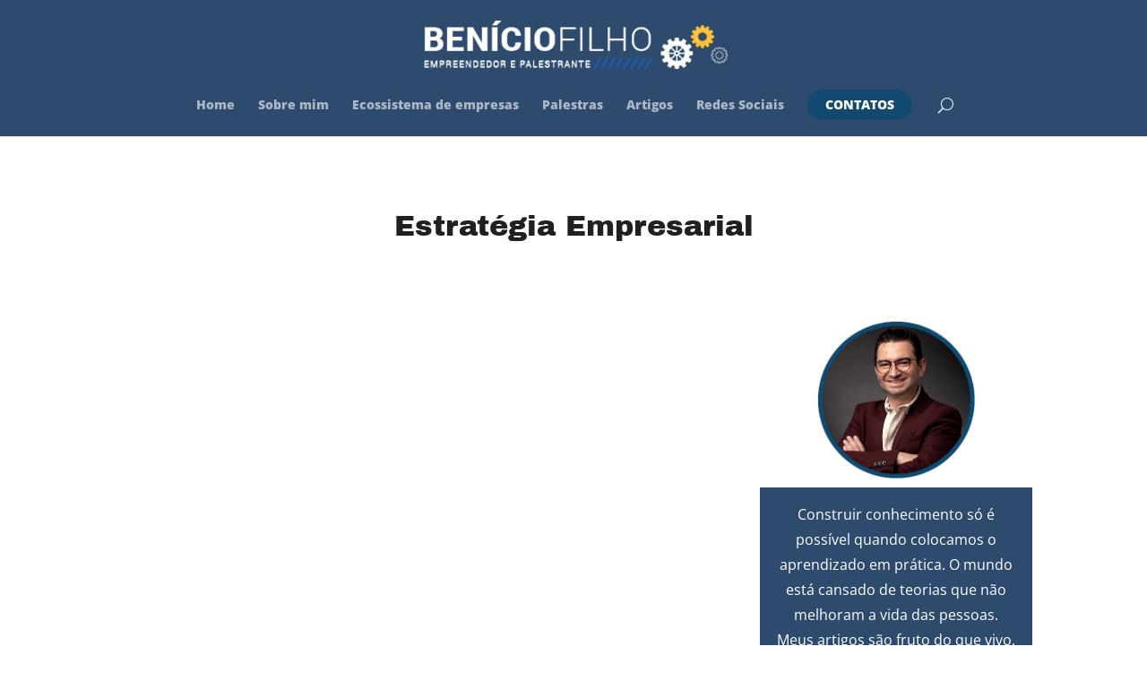

--- FILE ---
content_type: text/html; charset=UTF-8
request_url: https://beniciofilho.com.br/tag/estrategia-empresarial/
body_size: 28031
content:
<!DOCTYPE html>
<html lang="pt-BR">
<head><meta charset="UTF-8" /><script>if(navigator.userAgent.match(/MSIE|Internet Explorer/i)||navigator.userAgent.match(/Trident\/7\..*?rv:11/i)){var href=document.location.href;if(!href.match(/[?&]nowprocket/)){if(href.indexOf("?")==-1){if(href.indexOf("#")==-1){document.location.href=href+"?nowprocket=1"}else{document.location.href=href.replace("#","?nowprocket=1#")}}else{if(href.indexOf("#")==-1){document.location.href=href+"&nowprocket=1"}else{document.location.href=href.replace("#","&nowprocket=1#")}}}}</script><script>class RocketLazyLoadScripts{constructor(){this.triggerEvents=["keydown","mousedown","mousemove","touchmove","touchstart","touchend","wheel"],this.userEventHandler=this._triggerListener.bind(this),this.touchStartHandler=this._onTouchStart.bind(this),this.touchMoveHandler=this._onTouchMove.bind(this),this.touchEndHandler=this._onTouchEnd.bind(this),this.clickHandler=this._onClick.bind(this),this.interceptedClicks=[],window.addEventListener("pageshow",(e=>{this.persisted=e.persisted})),window.addEventListener("DOMContentLoaded",(()=>{this._preconnect3rdParties()})),this.delayedScripts={normal:[],async:[],defer:[]},this.allJQueries=[]}_addUserInteractionListener(e){document.hidden?e._triggerListener():(this.triggerEvents.forEach((t=>window.addEventListener(t,e.userEventHandler,{passive:!0}))),window.addEventListener("touchstart",e.touchStartHandler,{passive:!0}),window.addEventListener("mousedown",e.touchStartHandler),document.addEventListener("visibilitychange",e.userEventHandler))}_removeUserInteractionListener(){this.triggerEvents.forEach((e=>window.removeEventListener(e,this.userEventHandler,{passive:!0}))),document.removeEventListener("visibilitychange",this.userEventHandler)}_onTouchStart(e){"HTML"!==e.target.tagName&&(window.addEventListener("touchend",this.touchEndHandler),window.addEventListener("mouseup",this.touchEndHandler),window.addEventListener("touchmove",this.touchMoveHandler,{passive:!0}),window.addEventListener("mousemove",this.touchMoveHandler),e.target.addEventListener("click",this.clickHandler),this._renameDOMAttribute(e.target,"onclick","rocket-onclick"))}_onTouchMove(e){window.removeEventListener("touchend",this.touchEndHandler),window.removeEventListener("mouseup",this.touchEndHandler),window.removeEventListener("touchmove",this.touchMoveHandler,{passive:!0}),window.removeEventListener("mousemove",this.touchMoveHandler),e.target.removeEventListener("click",this.clickHandler),this._renameDOMAttribute(e.target,"rocket-onclick","onclick")}_onTouchEnd(e){window.removeEventListener("touchend",this.touchEndHandler),window.removeEventListener("mouseup",this.touchEndHandler),window.removeEventListener("touchmove",this.touchMoveHandler,{passive:!0}),window.removeEventListener("mousemove",this.touchMoveHandler)}_onClick(e){e.target.removeEventListener("click",this.clickHandler),this._renameDOMAttribute(e.target,"rocket-onclick","onclick"),this.interceptedClicks.push(e),e.preventDefault(),e.stopPropagation(),e.stopImmediatePropagation()}_replayClicks(){window.removeEventListener("touchstart",this.touchStartHandler,{passive:!0}),window.removeEventListener("mousedown",this.touchStartHandler),this.interceptedClicks.forEach((e=>{e.target.dispatchEvent(new MouseEvent("click",{view:e.view,bubbles:!0,cancelable:!0}))}))}_renameDOMAttribute(e,t,n){e.hasAttribute&&e.hasAttribute(t)&&(event.target.setAttribute(n,event.target.getAttribute(t)),event.target.removeAttribute(t))}_triggerListener(){this._removeUserInteractionListener(this),"loading"===document.readyState?document.addEventListener("DOMContentLoaded",this._loadEverythingNow.bind(this)):this._loadEverythingNow()}_preconnect3rdParties(){let e=[];document.querySelectorAll("script[type=rocketlazyloadscript]").forEach((t=>{if(t.hasAttribute("src")){const n=new URL(t.src).origin;n!==location.origin&&e.push({src:n,crossOrigin:t.crossOrigin||"module"===t.getAttribute("data-rocket-type")})}})),e=[...new Map(e.map((e=>[JSON.stringify(e),e]))).values()],this._batchInjectResourceHints(e,"preconnect")}async _loadEverythingNow(){this.lastBreath=Date.now(),this._delayEventListeners(),this._delayJQueryReady(this),this._handleDocumentWrite(),this._registerAllDelayedScripts(),this._preloadAllScripts(),await this._loadScriptsFromList(this.delayedScripts.normal),await this._loadScriptsFromList(this.delayedScripts.defer),await this._loadScriptsFromList(this.delayedScripts.async);try{await this._triggerDOMContentLoaded(),await this._triggerWindowLoad()}catch(e){}window.dispatchEvent(new Event("rocket-allScriptsLoaded")),this._replayClicks()}_registerAllDelayedScripts(){document.querySelectorAll("script[type=rocketlazyloadscript]").forEach((e=>{e.hasAttribute("src")?e.hasAttribute("async")&&!1!==e.async?this.delayedScripts.async.push(e):e.hasAttribute("defer")&&!1!==e.defer||"module"===e.getAttribute("data-rocket-type")?this.delayedScripts.defer.push(e):this.delayedScripts.normal.push(e):this.delayedScripts.normal.push(e)}))}async _transformScript(e){return await this._littleBreath(),new Promise((t=>{const n=document.createElement("script");[...e.attributes].forEach((e=>{let t=e.nodeName;"type"!==t&&("data-rocket-type"===t&&(t="type"),n.setAttribute(t,e.nodeValue))})),e.hasAttribute("src")?(n.addEventListener("load",t),n.addEventListener("error",t)):(n.text=e.text,t());try{e.parentNode.replaceChild(n,e)}catch(e){t()}}))}async _loadScriptsFromList(e){const t=e.shift();return t?(await this._transformScript(t),this._loadScriptsFromList(e)):Promise.resolve()}_preloadAllScripts(){this._batchInjectResourceHints([...this.delayedScripts.normal,...this.delayedScripts.defer,...this.delayedScripts.async],"preload")}_batchInjectResourceHints(e,t){var n=document.createDocumentFragment();e.forEach((e=>{if(e.src){const i=document.createElement("link");i.href=e.src,i.rel=t,"preconnect"!==t&&(i.as="script"),e.getAttribute&&"module"===e.getAttribute("data-rocket-type")&&(i.crossOrigin=!0),e.crossOrigin&&(i.crossOrigin=e.crossOrigin),n.appendChild(i)}})),document.head.appendChild(n)}_delayEventListeners(){let e={};function t(t,n){!function(t){function n(n){return e[t].eventsToRewrite.indexOf(n)>=0?"rocket-"+n:n}e[t]||(e[t]={originalFunctions:{add:t.addEventListener,remove:t.removeEventListener},eventsToRewrite:[]},t.addEventListener=function(){arguments[0]=n(arguments[0]),e[t].originalFunctions.add.apply(t,arguments)},t.removeEventListener=function(){arguments[0]=n(arguments[0]),e[t].originalFunctions.remove.apply(t,arguments)})}(t),e[t].eventsToRewrite.push(n)}function n(e,t){let n=e[t];Object.defineProperty(e,t,{get:()=>n||function(){},set(i){e["rocket"+t]=n=i}})}t(document,"DOMContentLoaded"),t(window,"DOMContentLoaded"),t(window,"load"),t(window,"pageshow"),t(document,"readystatechange"),n(document,"onreadystatechange"),n(window,"onload"),n(window,"onpageshow")}_delayJQueryReady(e){let t=window.jQuery;Object.defineProperty(window,"jQuery",{get:()=>t,set(n){if(n&&n.fn&&!e.allJQueries.includes(n)){n.fn.ready=n.fn.init.prototype.ready=function(t){e.domReadyFired?t.bind(document)(n):document.addEventListener("rocket-DOMContentLoaded",(()=>t.bind(document)(n)))};const t=n.fn.on;n.fn.on=n.fn.init.prototype.on=function(){if(this[0]===window){function e(e){return e.split(" ").map((e=>"load"===e||0===e.indexOf("load.")?"rocket-jquery-load":e)).join(" ")}"string"==typeof arguments[0]||arguments[0]instanceof String?arguments[0]=e(arguments[0]):"object"==typeof arguments[0]&&Object.keys(arguments[0]).forEach((t=>{delete Object.assign(arguments[0],{[e(t)]:arguments[0][t]})[t]}))}return t.apply(this,arguments),this},e.allJQueries.push(n)}t=n}})}async _triggerDOMContentLoaded(){this.domReadyFired=!0,await this._littleBreath(),document.dispatchEvent(new Event("rocket-DOMContentLoaded")),await this._littleBreath(),window.dispatchEvent(new Event("rocket-DOMContentLoaded")),await this._littleBreath(),document.dispatchEvent(new Event("rocket-readystatechange")),await this._littleBreath(),document.rocketonreadystatechange&&document.rocketonreadystatechange()}async _triggerWindowLoad(){await this._littleBreath(),window.dispatchEvent(new Event("rocket-load")),await this._littleBreath(),window.rocketonload&&window.rocketonload(),await this._littleBreath(),this.allJQueries.forEach((e=>e(window).trigger("rocket-jquery-load"))),await this._littleBreath();const e=new Event("rocket-pageshow");e.persisted=this.persisted,window.dispatchEvent(e),await this._littleBreath(),window.rocketonpageshow&&window.rocketonpageshow({persisted:this.persisted})}_handleDocumentWrite(){const e=new Map;document.write=document.writeln=function(t){const n=document.currentScript,i=document.createRange(),r=n.parentElement;let o=e.get(n);void 0===o&&(o=n.nextSibling,e.set(n,o));const s=document.createDocumentFragment();i.setStart(s,0),s.appendChild(i.createContextualFragment(t)),r.insertBefore(s,o)}}async _littleBreath(){Date.now()-this.lastBreath>45&&(await this._requestAnimFrame(),this.lastBreath=Date.now())}async _requestAnimFrame(){return document.hidden?new Promise((e=>setTimeout(e))):new Promise((e=>requestAnimationFrame(e)))}static run(){const e=new RocketLazyLoadScripts;e._addUserInteractionListener(e)}}RocketLazyLoadScripts.run();</script>
	
<meta http-equiv="X-UA-Compatible" content="IE=edge">
	<link rel="pingback" href="https://beniciofilho.com.br/xmlrpc.php" />

	<script type="rocketlazyloadscript" data-rocket-type="text/javascript">
		document.documentElement.className = 'js';
	</script>
	
	<meta name='robots' content='index, follow, max-image-preview:large, max-snippet:-1, max-video-preview:-1' />

	<!-- This site is optimized with the Yoast SEO plugin v20.6 - https://yoast.com/wordpress/plugins/seo/ -->
	<title>Arquivos Estratégia Empresarial - Benicio Filho - Mentoria, Inovação e Liderança</title><style id="rocket-critical-css">ul{box-sizing:border-box}:root{--wp--preset--font-size--normal:16px;--wp--preset--font-size--huge:42px}html,body,div,span,h1,h2,h4,p,a,img,ul,li,form{margin:0;padding:0;border:0;outline:0;font-size:100%;-ms-text-size-adjust:100%;-webkit-text-size-adjust:100%;vertical-align:baseline;background:transparent}body{line-height:1}ul{list-style:none}:focus{outline:0}article,header,nav{display:block}body{font-family:'Open Sans',Arial,sans-serif;font-size:14px;color:#666;background-color:#fff;line-height:1.7em;font-weight:500;-webkit-font-smoothing:antialiased;-moz-osx-font-smoothing:grayscale}body.et_cover_background{background-size:cover!important;background-position:top center!important;background-repeat:no-repeat!important;background-attachment:fixed}a{text-decoration:none;color:#2EA3F2}p{padding-bottom:1em}p:not(.has-background):last-of-type{padding-bottom:0}h1,h2,h4{color:#333;padding-bottom:10px;line-height:1em;font-weight:500}h2 a{color:inherit}h1{font-size:30px}h2{font-size:26px}h4{font-size:18px}input{-webkit-appearance:none}input{font-family:inherit}img{max-width:100%;height:auto}#top-menu li{word-wrap:break-word}.mobile_menu_bar:before,.mobile_menu_bar:after{color:#2EA3F2}.et-search-form,.et_mobile_menu{border-color:#2EA3F2}#main-content{background-color:#fff}.container{width:80%;max-width:1080px;margin:auto;position:relative}.et-l--body ul,.et-l--footer ul{list-style-type:disc;padding:0 0 23px 1em;line-height:26px}.container{text-align:left;position:relative}#main-header{line-height:23px;font-weight:500;top:0;background-color:#fff;width:100%;box-shadow:0 1px 0 rgba(0,0,0,0.1);-moz-box-shadow:0 1px 0 rgba(0,0,0,0.1);-webkit-box-shadow:0 1px 0 rgba(0,0,0,0.1);position:relative;z-index:99999}.et_header_style_centered #main-header .container{text-align:center;height:inherit}.et_header_style_centered #main-header div#et-top-navigation{bottom:0;position:relative;width:100%}.et_header_style_centered #logo,.et_header_style_centered #et-top-navigation,.et_header_style_centered nav#top-menu-nav,.et_header_style_centered #top-menu{float:none}.et_header_style_centered #logo{max-height:64%}.et_header_style_centered #main-header .logo_container{height:100px;padding:0}.et_header_style_centered #et_top_search{float:none;display:inline-block!important}.et_header_style_centered #et_search_icon:before{left:3px;top:-13px}.et_header_style_centered nav#top-menu-nav{display:inline-block}.et_header_style_centered #top-menu>li>a{padding-bottom:2em}#logo{margin-bottom:0;max-height:54%;display:inline-block;float:none;vertical-align:middle;-webkit-transform:translate3d(0,0,0)}span.logo_helper{display:inline-block;height:100%;vertical-align:middle;width:0}#top-menu-nav,#top-menu{line-height:0}#et-top-navigation{font-weight:600}nav#top-menu-nav,#top-menu{float:left}#top-menu li{display:inline-block;font-size:14px;padding-right:22px}#top-menu>li:last-child{padding-right:0}#top-menu a{color:rgba(0,0,0,0.6);text-decoration:none;display:block;position:relative}#et_search_icon:before{content:"\55";font-size:17px;left:0;position:absolute;top:-3px}#et_top_search{float:right;margin:3px 0 0 22px;position:relative;display:block;width:18px}.et-search-form{top:0;bottom:0;right:0;position:absolute;z-index:1000;width:100%}.et-search-form input{width:90%;border:none;color:#333;position:absolute;top:0;bottom:0;right:30px;margin:auto;background:transparent}.et-search-form .et-search-field::-ms-clear{width:0;height:0;display:none}.et_header_style_centered .et-search-form input,.et_header_style_centered span.et_close_search_field{top:60%}.et_search_form_container{animation:none;-o-animation:none;-webkit-animation:none;-moz-animation:none}.container.et_search_form_container{position:relative;opacity:0;height:1px}span.et_close_search_field{display:block;width:30px;height:30px;z-index:99999;position:absolute;right:0;top:0;bottom:0;margin:auto}span.et_close_search_field:after{font-family:'ETmodules';content:'\4d';speak:none;font-weight:normal;-webkit-font-feature-settings:normal;font-feature-settings:normal;font-variant:normal;text-transform:none;line-height:1;-webkit-font-smoothing:antialiased;font-size:32px;display:inline-block;-webkit-box-sizing:border-box;box-sizing:border-box}.container.et_menu_container{z-index:99}.et_search_outer{width:100%;overflow:hidden;position:absolute;top:0}form.et-search-form{background:rgba(0,0,0,0)!important}input[type="search"]::-webkit-search-cancel-button{-webkit-appearance:none}#et-top-navigation{float:right}#et_mobile_nav_menu{float:right;display:none}.mobile_menu_bar{position:relative;display:block;line-height:0}.mobile_menu_bar:before{content:"\61";font-size:32px;left:0;position:relative;top:0}.mobile_nav .select_page{display:none}@media all and (max-width:980px){#page-container,#page-container{padding-top:80px}.et_non_fixed_nav #page-container{padding-top:0}#top-menu{display:none}.et_header_style_centered #main-header{padding:20px 0}.et_header_style_centered nav#top-menu-nav{display:none}#et-top-navigation{margin-right:0}.et_header_style_centered #logo{max-height:60px}.et_header_style_centered header#main-header .logo_container{height:auto;max-height:100px;padding:0}#et_top_search{margin:0 35px 0 0;float:left}#et_search_icon:before{top:7px}.et_header_style_centered #et_top_search{display:none!important}.et_header_style_centered .et_search_outer{display:none}#et_mobile_nav_menu{display:block}.et_header_style_centered .et_menu_container .mobile_menu_bar{opacity:1}.et_header_style_centered #et_mobile_nav_menu{float:none;position:relative;margin-top:20px}.et_header_style_centered #main-header .mobile_nav{display:block;text-align:left;background-color:rgba(0,0,0,0.05);border-radius:5px;padding:5px 10px}.et_header_style_centered .mobile_nav .select_page{display:inline-block;color:#666;font-size:14px}.et_header_style_centered .et_menu_container .mobile_menu_bar{position:absolute;right:5px;top:2px}.et_header_style_centered .et_mobile_menu{top:53px}}@media all and (max-width:767px){#et-top-navigation{margin-right:0}}@media all and (max-width:479px){#et-top-navigation{margin-right:0}}@font-face{font-family:'ETmodules';font-display:swap;src:url(https://beniciofilho.com.br/wp-content/themes/Divi/core/admin/fonts/modules.eot);src:url(https://beniciofilho.com.br/wp-content/themes/Divi/core/admin/fonts/modules.eot?#iefix) format("embedded-opentype"),url(https://beniciofilho.com.br/wp-content/themes/Divi/core/admin/fonts/modules.ttf) format("truetype"),url(https://beniciofilho.com.br/wp-content/themes/Divi/core/admin/fonts/modules.woff) format("woff"),url(https://beniciofilho.com.br/wp-content/themes/Divi/core/admin/fonts/modules.svg#ETmodules) format("svg");font-weight:normal;font-style:normal}@media all and (min-width:981px){.et_pb_gutters3 .et_pb_column{margin-right:5.5%}.et_pb_gutters3 .et_pb_column .et_pb_blog_grid .column.size-1of2 .et_pb_post:last-child{margin-bottom:30px}.et_pb_gutters3 .et_pb_column_4_4{width:100%}.et_pb_gutters3 .et_pb_column_4_4 .et_pb_module{margin-bottom:2.75%}.et_pb_gutters3 .et_pb_column_2_3{width:64.833%}.et_pb_gutters3 .et_pb_column_2_3 .et_pb_module{margin-bottom:4.242%}.et_pb_gutters3 .et_pb_column_2_3 .et_pb_blog_grid .column.size-1of2{width:45.758%;margin-right:8.483%}.et_pb_gutters3 .et_pb_column_2_3 .et_pb_blog_grid .column.size-1of2 .et_pb_post{margin-bottom:16.967%}.et_pb_gutters3 .et_pb_column_1_3{width:29.6667%}.et_pb_gutters3 .et_pb_column_1_3 .et_pb_module{margin-bottom:9.27%}.et_pb_gutters3 .et_pb_column_1_3 .et_pb_widget{width:100%;margin-bottom:18.539%}.et_pb_gutters3 .et_pb_column_2_3 .et_pb_blog_grid .column.size-1of2:nth-child(2n){margin-right:0}}@media all and (max-width:980px){.et_pb_column .et_pb_blog_grid .column.size-1of2,.et_pb_column .et_pb_widget{margin:0 5.5% 7.5% 0;width:47.25%;clear:none;float:left}.et_pb_column .et_pb_blog_grid .column.size-1of2:nth-child(2n){margin-right:0}.et_pb_column .et_pb_blog_grid .column.size-1of2:nth-child(2n+1),.et_pb_column .et_pb_widget:nth-child(2n+1){clear:both}.et_pb_column .et_pb_blog_grid .column.size-1of2 .et_pb_post{margin-bottom:16.21%}.et_pb_column .et_pb_blog_grid .column.size-1of2{margin-bottom:0}.et_pb_column .et_pb_blog_grid .column.size-1of2 .et_pb_post:last-child{margin-bottom:30px}}@media all and (max-width:767px){.et_pb_column .et_pb_widget{margin-right:0;width:100%}}@media all and (max-width:479px){.et_pb_column{width:100%!important}.et_pb_column .et_pb_widget{margin-right:0;margin-bottom:11.5%;width:100%}}*{-webkit-box-sizing:border-box;box-sizing:border-box}#et_search_icon:before,.mobile_menu_bar:before{font-family:'ETmodules'!important;speak:none;font-style:normal;font-weight:normal;-webkit-font-feature-settings:normal;font-feature-settings:normal;font-variant:normal;text-transform:none;line-height:1;-webkit-font-smoothing:antialiased;-moz-osx-font-smoothing:grayscale;text-shadow:0px 0px;direction:ltr}.nav li{position:relative;line-height:1em}.et_mobile_menu li a{font-size:14px}.et_mobile_menu{position:absolute;left:0;padding:5%;background:#fff;width:100%;visibility:visible;opacity:1;display:none;z-index:9999;border-top:3px solid #2EA3F2;box-shadow:0 2px 5px rgba(0,0,0,0.1);-moz-box-shadow:0 2px 5px rgba(0,0,0,0.1);-webkit-box-shadow:0 2px 5px rgba(0,0,0,0.1)}.et_mobile_menu li a{border-bottom:1px solid rgba(0,0,0,0.03);color:#666;padding:10px 5%;display:block}.mobile_menu_bar{position:relative;display:block;line-height:0}.mobile_menu_bar:before{content:"\61";font-size:32px;position:relative;left:0;top:0}.mobile_nav .select_page{display:none}.et_pb_widget{float:left;max-width:100%}.et_pb_widget a{text-decoration:none;color:#666}.et_pb_widget ul li{margin-bottom:.5em}.et_pb_widget_area .et_pb_widget a{color:inherit}.et_pb_bg_layout_light .et_pb_widget li a{color:#666}.et_pb_column_1_3 h4{font-size:18px}.clearfix:after{visibility:hidden;display:block;font-size:0;content:" ";clear:both;height:0}.et_pb_post,.et_pb_text,.et_pb_widget{word-wrap:break-word}.et_pb_row{width:80%;max-width:1080px;margin:auto;position:relative}.et_builder_inner_content{position:relative;z-index:1}.et_pb_column{float:left;background-size:cover;background-position:center;position:relative;z-index:2;min-height:1px}.et_pb_css_mix_blend_mode_passthrough{mix-blend-mode:unset!important}.et_pb_row,.et_pb_column,.et_pb_module{background-size:cover;background-position:center;background-repeat:no-repeat}.et_pb_with_border{position:relative}.et_pb_with_border,.et_pb_with_border .et_pb_post img:not(.woocommerce-placeholder){border-width:0;border-style:solid;border-color:#333333}.et_pb_image{margin-left:auto;margin-right:auto;display:block;line-height:0}.et_pb_image{display:block}.et_pb_image .et_pb_image_wrap{display:inline-block;position:relative;max-width:100%}.et_pb_image img{position:relative}.et_pb_post{margin-bottom:60px}.et_pb_post .entry-featured-image-url{display:block;position:relative;margin-bottom:30px}.et_pb_post h2 a,.et_pb_post .entry-title a{text-decoration:none}.et_pb_post .post-meta{font-size:14px;margin-bottom:6px}.et_pb_bg_layout_light .et_pb_post .post-meta,.et_pb_bg_layout_light .et_pb_post p{color:#666}.et_pb_blog_grid{position:relative}.et_pb_blog_grid .column{float:left;max-width:100%}@media all and (max-width:767px){.et_pb_blog_grid .column{float:none}}.et_pb_blog_grid .et_pb_post{border:1px solid #D8D8D8;padding:19px;background-color:#FFF;word-wrap:break-word}.et_pb_blog_grid .et_pb_image_container{position:relative}.et_pb_image_container{margin:-20px -20px 29px}.et_pb_image_container img,.et_pb_post a img{vertical-align:bottom;max-width:100%}.et_pb_blog_grid .et_pb_image_container img{min-width:100%;max-width:100%;height:auto}.et_pb_blog_grid h2{font-size:18px}.et_pb_blog_grid .et_pb_salvattore_content[data-columns]::before{display:none;opacity:0;line-height:0}.et_pb_blog_grid .et_pb_salvattore_content[data-columns] .et_pb_post{opacity:0}.et_pb_blog_grid .et_pb_salvattore_content[data-columns] .column .et_pb_post{opacity:1}.et_pb_widget_area_left{border-right:1px solid rgba(0,0,0,0.1);padding-right:30px}.et_pb_row:after{content:"";display:block;clear:both;visibility:hidden;line-height:0;height:0;width:0}.et_pb_section{background-position:center;background-size:100%;background-size:cover}.et_pb_text>:last-child{padding-bottom:0}.et_pb_text_inner{position:relative}.et_pb_text_align_left{text-align:left}.et_pb_section{position:relative;background-color:#FFF}.et_pb_row .et_pb_column:last-child,.et_pb_row .et_pb_column.et-last-child{margin-right:0!important}.et_pb_widget_area ul{list-style:none!important;padding:0!important;line-height:inherit!important}.et_pb_module{-webkit-animation-timing-function:linear;animation-timing-function:linear}.et_pb_module{-webkit-animation-duration:200ms;animation-duration:200ms}.et_pb_title_container h1{font-size:26px}.et_pb_title_container{display:block;max-width:100%;word-wrap:break-word;z-index:98;position:relative}@media all and (min-width:981px){.et_pb_section{padding:4% 0}.et_pb_row{padding:2% 0}.et_pb_section .et_pb_row .et_pb_column .et_pb_module:last-child{margin-bottom:0}.et_pb_row .et_pb_column:last-child,.et_pb_row .et_pb_column.et-last-child{margin-right:0!important}.et_pb_column_2_3 .et_pb_blog_grid .et_pb_salvattore_content[data-columns]::before{content:'2 .column.size-1of2'}}@media all and (min-width:981px) and (max-width:1100px){.et_pb_post{margin-bottom:42px}}@media all and (max-width:980px){.et_pb_column{width:100%;margin-bottom:30px}.et_pb_section{padding:50px 0}.et_pb_row{padding:30px 0}.et_pb_row .et_pb_column:last-child,.et_pb_row .et_pb_column.et-last-child{margin-bottom:0}.et_pb_column .et_pb_module{margin-bottom:30px}.et_pb_row .et_pb_column .et_pb_module:last-child{margin-bottom:0}.et_pb_widget_area_left{padding-right:0;border-right:none}.et_pb_post{margin-bottom:42px}.et_pb_menu .et_mobile_menu{top:100%;padding:5%}.et_pb_menu .et_mobile_menu{list-style:none!important;text-align:left}.et_pb_row{max-width:1080px}}@media all and (min-width:768px) and (max-width:980px){.et_pb_column .et_pb_blog_grid .et_pb_salvattore_content[data-columns]::before{content:'2 .column.size-1of2'}}@media all and (max-width:767px){.et_pb_column .et_pb_blog_grid .et_pb_salvattore_content[data-columns]::before{content:'1 .column.size-1of1'}.et_pb_post{margin-bottom:42px}.et_pb_post>h2,.et_pb_title_container h1{font-size:18px}}@media all and (max-width:479px){.et_pb_post{margin-bottom:42px}.et_pb_post>h2,.et_pb_blog_grid h2{font-size:16px;padding-bottom:0}.et_pb_post .post-meta{color:#666;font-size:14px}.et_pb_blog_grid .et_pb_post>.et_pb_image_container,.et_pb_blog_grid .et_pb_post>h2,.et_pb_blog_grid .et_pb_post>.post-meta{display:block}.et_pb_blog_grid .et_pb_post .post-meta{display:block!important;padding:0}}.et_multi_view_hidden{display:none!important}.clearfix:after{visibility:hidden;display:block;font-size:0;content:" ";clear:both;height:0}.et_pb_text_align_left{text-align:left}@font-face{font-family:'Open Sans';font-style:italic;font-weight:400;font-display:swap;src:url('https://beniciofilho.com.br/wp-content/uploads/omgf/et-builder-googlefonts-cached-mod-bcrx8/open-sans-italic-latin-ext.woff2') format('woff2');unicode-range:U+0100-024F,U+0259,U+1E00-1EFF,U+2020,U+20A0-20AB,U+20AD-20CF,U+2113,U+2C60-2C7F,U+A720-A7FF}@font-face{font-family:'Open Sans';font-style:italic;font-weight:400;font-display:swap;src:url('https://beniciofilho.com.br/wp-content/uploads/omgf/et-builder-googlefonts-cached-mod-bcrx8/open-sans-italic-latin.woff2') format('woff2');unicode-range:U+0000-00FF,U+0131,U+0152-0153,U+02BB-02BC,U+02C6,U+02DA,U+02DC,U+2000-206F,U+2074,U+20AC,U+2122,U+2191,U+2193,U+2212,U+2215,U+FEFF,U+FFFD}@font-face{font-family:'Open Sans';font-style:normal;font-weight:300;font-display:swap;src:url('https://beniciofilho.com.br/wp-content/uploads/omgf/et-builder-googlefonts-cached-mod-bcrx8/open-sans-normal-latin-ext.woff2') format('woff2');unicode-range:U+0100-024F,U+0259,U+1E00-1EFF,U+2020,U+20A0-20AB,U+20AD-20CF,U+2113,U+2C60-2C7F,U+A720-A7FF}@font-face{font-family:'Open Sans';font-style:normal;font-weight:300;font-display:swap;src:url('https://beniciofilho.com.br/wp-content/uploads/omgf/et-builder-googlefonts-cached-mod-bcrx8/open-sans-normal-latin.woff2') format('woff2');unicode-range:U+0000-00FF,U+0131,U+0152-0153,U+02BB-02BC,U+02C6,U+02DA,U+02DC,U+2000-206F,U+2074,U+20AC,U+2122,U+2191,U+2193,U+2212,U+2215,U+FEFF,U+FFFD}@font-face{font-family:'Open Sans';font-style:normal;font-weight:400;font-display:swap;src:url('https://beniciofilho.com.br/wp-content/uploads/omgf/et-builder-googlefonts-cached-mod-bcrx8/open-sans-normal-latin-ext.woff2') format('woff2');unicode-range:U+0100-024F,U+0259,U+1E00-1EFF,U+2020,U+20A0-20AB,U+20AD-20CF,U+2113,U+2C60-2C7F,U+A720-A7FF}@font-face{font-family:'Open Sans';font-style:normal;font-weight:400;font-display:swap;src:url('https://beniciofilho.com.br/wp-content/uploads/omgf/et-builder-googlefonts-cached-mod-bcrx8/open-sans-normal-latin.woff2') format('woff2');unicode-range:U+0000-00FF,U+0131,U+0152-0153,U+02BB-02BC,U+02C6,U+02DA,U+02DC,U+2000-206F,U+2074,U+20AC,U+2122,U+2191,U+2193,U+2212,U+2215,U+FEFF,U+FFFD}@font-face{font-family:'Open Sans';font-style:normal;font-weight:800;font-display:swap;src:url('https://beniciofilho.com.br/wp-content/uploads/omgf/et-builder-googlefonts-cached-mod-bcrx8/open-sans-normal-latin-ext.woff2') format('woff2');unicode-range:U+0100-024F,U+0259,U+1E00-1EFF,U+2020,U+20A0-20AB,U+20AD-20CF,U+2113,U+2C60-2C7F,U+A720-A7FF}@font-face{font-family:'Open Sans';font-style:normal;font-weight:800;font-display:swap;src:url('https://beniciofilho.com.br/wp-content/uploads/omgf/et-builder-googlefonts-cached-mod-bcrx8/open-sans-normal-latin.woff2') format('woff2');unicode-range:U+0000-00FF,U+0131,U+0152-0153,U+02BB-02BC,U+02C6,U+02DA,U+02DC,U+2000-206F,U+2074,U+20AC,U+2122,U+2191,U+2193,U+2212,U+2215,U+FEFF,U+FFFD}</style><link rel="preload" href="https://beniciofilho.com.br/wp-content/cache/min/1/9fb0cc6291924fe6266bbd5ce438d16b.css" data-rocket-async="style" as="style" onload="this.onload=null;this.rel='stylesheet'" onerror="this.removeAttribute('data-rocket-async')"  media="all" data-minify="1" />
	<link rel="canonical" href="https://beniciofilho.com.br/tag/estrategia-empresarial/" />
	<link rel="next" href="https://beniciofilho.com.br/tag/estrategia-empresarial/page/2/" />
	<meta property="og:locale" content="pt_BR" />
	<meta property="og:type" content="article" />
	<meta property="og:title" content="Arquivos Estratégia Empresarial - Benicio Filho - Mentoria, Inovação e Liderança" />
	<meta property="og:url" content="https://beniciofilho.com.br/tag/estrategia-empresarial/" />
	<meta property="og:site_name" content="Benicio Filho - Mentoria, Inovação e Liderança" />
	<meta name="twitter:card" content="summary_large_image" />
	<script type="application/ld+json" class="yoast-schema-graph">{"@context":"https://schema.org","@graph":[{"@type":"CollectionPage","@id":"https://beniciofilho.com.br/tag/estrategia-empresarial/","url":"https://beniciofilho.com.br/tag/estrategia-empresarial/","name":"Arquivos Estratégia Empresarial - Benicio Filho - Mentoria, Inovação e Liderança","isPartOf":{"@id":"https://beniciofilho.com.br/#website"},"primaryImageOfPage":{"@id":"https://beniciofilho.com.br/tag/estrategia-empresarial/#primaryimage"},"image":{"@id":"https://beniciofilho.com.br/tag/estrategia-empresarial/#primaryimage"},"thumbnailUrl":"https://beniciofilho.com.br/wp-content/uploads/2025/07/internacionalizacao-empresa-bussola-mapa.jpg","breadcrumb":{"@id":"https://beniciofilho.com.br/tag/estrategia-empresarial/#breadcrumb"},"inLanguage":"pt-BR"},{"@type":"ImageObject","inLanguage":"pt-BR","@id":"https://beniciofilho.com.br/tag/estrategia-empresarial/#primaryimage","url":"https://beniciofilho.com.br/wp-content/uploads/2025/07/internacionalizacao-empresa-bussola-mapa.jpg","contentUrl":"https://beniciofilho.com.br/wp-content/uploads/2025/07/internacionalizacao-empresa-bussola-mapa.jpg","width":850,"height":400,"caption":"Escolher o caminho certo para expandir sua empresa exige visão, conhecimento e direção clara."},{"@type":"BreadcrumbList","@id":"https://beniciofilho.com.br/tag/estrategia-empresarial/#breadcrumb","itemListElement":[{"@type":"ListItem","position":1,"name":"Início","item":"https://beniciofilho.com.br/"},{"@type":"ListItem","position":2,"name":"Estratégia Empresarial"}]},{"@type":"WebSite","@id":"https://beniciofilho.com.br/#website","url":"https://beniciofilho.com.br/","name":"Benicio Filho - Mentoria, Inovação e Liderança","description":"Vamos revolucionar seu conhecimento e visão de mundo para inovar na vida e nos negócios.","potentialAction":[{"@type":"SearchAction","target":{"@type":"EntryPoint","urlTemplate":"https://beniciofilho.com.br/?s={search_term_string}"},"query-input":"required name=search_term_string"}],"inLanguage":"pt-BR"}]}</script>
	<!-- / Yoast SEO plugin. -->


<link rel='dns-prefetch' href='//www.googletagmanager.com' />

<link rel="alternate" type="application/rss+xml" title="Feed para Benicio Filho - Mentoria, Inovação e Liderança &raquo;" href="https://beniciofilho.com.br/feed/" />
<link rel="alternate" type="application/rss+xml" title="Feed de comentários para Benicio Filho - Mentoria, Inovação e Liderança &raquo;" href="https://beniciofilho.com.br/comments/feed/" />
<link rel="alternate" type="application/rss+xml" title="Feed de tag para Benicio Filho - Mentoria, Inovação e Liderança &raquo; Estratégia Empresarial" href="https://beniciofilho.com.br/tag/estrategia-empresarial/feed/" />
<link id='omgf-preload-0' rel='preload' href='https://beniciofilho.com.br/wp-content/uploads/omgf/et-builder-googlefonts-cached-mod-bcrx8/archivo-black-normal-latin-ext-400.woff2' as='font' type='font/woff2' crossorigin />
<link id='omgf-preload-1' rel='preload' href='https://beniciofilho.com.br/wp-content/uploads/omgf/et-builder-googlefonts-cached-mod-bcrx8/archivo-black-normal-latin-400.woff2' as='font' type='font/woff2' crossorigin />
<link id='omgf-preload-2' rel='preload' href='https://beniciofilho.com.br/wp-content/uploads/omgf/et-builder-googlefonts-cached-mod-bcrx8/open-sans-normal-latin-ext.woff2' as='font' type='font/woff2' crossorigin />
<link id='omgf-preload-3' rel='preload' href='https://beniciofilho.com.br/wp-content/uploads/omgf/et-builder-googlefonts-cached-mod-bcrx8/open-sans-normal-latin.woff2' as='font' type='font/woff2' crossorigin />
<meta content="Benício Filho (Divi Child Theme) v.1.0.0" name="generator"/><style type="text/css">
img.wp-smiley,
img.emoji {
	display: inline !important;
	border: none !important;
	box-shadow: none !important;
	height: 1em !important;
	width: 1em !important;
	margin: 0 0.07em !important;
	vertical-align: -0.1em !important;
	background: none !important;
	padding: 0 !important;
}
</style>
	
<style id='global-styles-inline-css' type='text/css'>
body{--wp--preset--color--black: #000000;--wp--preset--color--cyan-bluish-gray: #abb8c3;--wp--preset--color--white: #ffffff;--wp--preset--color--pale-pink: #f78da7;--wp--preset--color--vivid-red: #cf2e2e;--wp--preset--color--luminous-vivid-orange: #ff6900;--wp--preset--color--luminous-vivid-amber: #fcb900;--wp--preset--color--light-green-cyan: #7bdcb5;--wp--preset--color--vivid-green-cyan: #00d084;--wp--preset--color--pale-cyan-blue: #8ed1fc;--wp--preset--color--vivid-cyan-blue: #0693e3;--wp--preset--color--vivid-purple: #9b51e0;--wp--preset--gradient--vivid-cyan-blue-to-vivid-purple: linear-gradient(135deg,rgba(6,147,227,1) 0%,rgb(155,81,224) 100%);--wp--preset--gradient--light-green-cyan-to-vivid-green-cyan: linear-gradient(135deg,rgb(122,220,180) 0%,rgb(0,208,130) 100%);--wp--preset--gradient--luminous-vivid-amber-to-luminous-vivid-orange: linear-gradient(135deg,rgba(252,185,0,1) 0%,rgba(255,105,0,1) 100%);--wp--preset--gradient--luminous-vivid-orange-to-vivid-red: linear-gradient(135deg,rgba(255,105,0,1) 0%,rgb(207,46,46) 100%);--wp--preset--gradient--very-light-gray-to-cyan-bluish-gray: linear-gradient(135deg,rgb(238,238,238) 0%,rgb(169,184,195) 100%);--wp--preset--gradient--cool-to-warm-spectrum: linear-gradient(135deg,rgb(74,234,220) 0%,rgb(151,120,209) 20%,rgb(207,42,186) 40%,rgb(238,44,130) 60%,rgb(251,105,98) 80%,rgb(254,248,76) 100%);--wp--preset--gradient--blush-light-purple: linear-gradient(135deg,rgb(255,206,236) 0%,rgb(152,150,240) 100%);--wp--preset--gradient--blush-bordeaux: linear-gradient(135deg,rgb(254,205,165) 0%,rgb(254,45,45) 50%,rgb(107,0,62) 100%);--wp--preset--gradient--luminous-dusk: linear-gradient(135deg,rgb(255,203,112) 0%,rgb(199,81,192) 50%,rgb(65,88,208) 100%);--wp--preset--gradient--pale-ocean: linear-gradient(135deg,rgb(255,245,203) 0%,rgb(182,227,212) 50%,rgb(51,167,181) 100%);--wp--preset--gradient--electric-grass: linear-gradient(135deg,rgb(202,248,128) 0%,rgb(113,206,126) 100%);--wp--preset--gradient--midnight: linear-gradient(135deg,rgb(2,3,129) 0%,rgb(40,116,252) 100%);--wp--preset--duotone--dark-grayscale: url('#wp-duotone-dark-grayscale');--wp--preset--duotone--grayscale: url('#wp-duotone-grayscale');--wp--preset--duotone--purple-yellow: url('#wp-duotone-purple-yellow');--wp--preset--duotone--blue-red: url('#wp-duotone-blue-red');--wp--preset--duotone--midnight: url('#wp-duotone-midnight');--wp--preset--duotone--magenta-yellow: url('#wp-duotone-magenta-yellow');--wp--preset--duotone--purple-green: url('#wp-duotone-purple-green');--wp--preset--duotone--blue-orange: url('#wp-duotone-blue-orange');--wp--preset--font-size--small: 13px;--wp--preset--font-size--medium: 20px;--wp--preset--font-size--large: 36px;--wp--preset--font-size--x-large: 42px;}.has-black-color{color: var(--wp--preset--color--black) !important;}.has-cyan-bluish-gray-color{color: var(--wp--preset--color--cyan-bluish-gray) !important;}.has-white-color{color: var(--wp--preset--color--white) !important;}.has-pale-pink-color{color: var(--wp--preset--color--pale-pink) !important;}.has-vivid-red-color{color: var(--wp--preset--color--vivid-red) !important;}.has-luminous-vivid-orange-color{color: var(--wp--preset--color--luminous-vivid-orange) !important;}.has-luminous-vivid-amber-color{color: var(--wp--preset--color--luminous-vivid-amber) !important;}.has-light-green-cyan-color{color: var(--wp--preset--color--light-green-cyan) !important;}.has-vivid-green-cyan-color{color: var(--wp--preset--color--vivid-green-cyan) !important;}.has-pale-cyan-blue-color{color: var(--wp--preset--color--pale-cyan-blue) !important;}.has-vivid-cyan-blue-color{color: var(--wp--preset--color--vivid-cyan-blue) !important;}.has-vivid-purple-color{color: var(--wp--preset--color--vivid-purple) !important;}.has-black-background-color{background-color: var(--wp--preset--color--black) !important;}.has-cyan-bluish-gray-background-color{background-color: var(--wp--preset--color--cyan-bluish-gray) !important;}.has-white-background-color{background-color: var(--wp--preset--color--white) !important;}.has-pale-pink-background-color{background-color: var(--wp--preset--color--pale-pink) !important;}.has-vivid-red-background-color{background-color: var(--wp--preset--color--vivid-red) !important;}.has-luminous-vivid-orange-background-color{background-color: var(--wp--preset--color--luminous-vivid-orange) !important;}.has-luminous-vivid-amber-background-color{background-color: var(--wp--preset--color--luminous-vivid-amber) !important;}.has-light-green-cyan-background-color{background-color: var(--wp--preset--color--light-green-cyan) !important;}.has-vivid-green-cyan-background-color{background-color: var(--wp--preset--color--vivid-green-cyan) !important;}.has-pale-cyan-blue-background-color{background-color: var(--wp--preset--color--pale-cyan-blue) !important;}.has-vivid-cyan-blue-background-color{background-color: var(--wp--preset--color--vivid-cyan-blue) !important;}.has-vivid-purple-background-color{background-color: var(--wp--preset--color--vivid-purple) !important;}.has-black-border-color{border-color: var(--wp--preset--color--black) !important;}.has-cyan-bluish-gray-border-color{border-color: var(--wp--preset--color--cyan-bluish-gray) !important;}.has-white-border-color{border-color: var(--wp--preset--color--white) !important;}.has-pale-pink-border-color{border-color: var(--wp--preset--color--pale-pink) !important;}.has-vivid-red-border-color{border-color: var(--wp--preset--color--vivid-red) !important;}.has-luminous-vivid-orange-border-color{border-color: var(--wp--preset--color--luminous-vivid-orange) !important;}.has-luminous-vivid-amber-border-color{border-color: var(--wp--preset--color--luminous-vivid-amber) !important;}.has-light-green-cyan-border-color{border-color: var(--wp--preset--color--light-green-cyan) !important;}.has-vivid-green-cyan-border-color{border-color: var(--wp--preset--color--vivid-green-cyan) !important;}.has-pale-cyan-blue-border-color{border-color: var(--wp--preset--color--pale-cyan-blue) !important;}.has-vivid-cyan-blue-border-color{border-color: var(--wp--preset--color--vivid-cyan-blue) !important;}.has-vivid-purple-border-color{border-color: var(--wp--preset--color--vivid-purple) !important;}.has-vivid-cyan-blue-to-vivid-purple-gradient-background{background: var(--wp--preset--gradient--vivid-cyan-blue-to-vivid-purple) !important;}.has-light-green-cyan-to-vivid-green-cyan-gradient-background{background: var(--wp--preset--gradient--light-green-cyan-to-vivid-green-cyan) !important;}.has-luminous-vivid-amber-to-luminous-vivid-orange-gradient-background{background: var(--wp--preset--gradient--luminous-vivid-amber-to-luminous-vivid-orange) !important;}.has-luminous-vivid-orange-to-vivid-red-gradient-background{background: var(--wp--preset--gradient--luminous-vivid-orange-to-vivid-red) !important;}.has-very-light-gray-to-cyan-bluish-gray-gradient-background{background: var(--wp--preset--gradient--very-light-gray-to-cyan-bluish-gray) !important;}.has-cool-to-warm-spectrum-gradient-background{background: var(--wp--preset--gradient--cool-to-warm-spectrum) !important;}.has-blush-light-purple-gradient-background{background: var(--wp--preset--gradient--blush-light-purple) !important;}.has-blush-bordeaux-gradient-background{background: var(--wp--preset--gradient--blush-bordeaux) !important;}.has-luminous-dusk-gradient-background{background: var(--wp--preset--gradient--luminous-dusk) !important;}.has-pale-ocean-gradient-background{background: var(--wp--preset--gradient--pale-ocean) !important;}.has-electric-grass-gradient-background{background: var(--wp--preset--gradient--electric-grass) !important;}.has-midnight-gradient-background{background: var(--wp--preset--gradient--midnight) !important;}.has-small-font-size{font-size: var(--wp--preset--font-size--small) !important;}.has-medium-font-size{font-size: var(--wp--preset--font-size--medium) !important;}.has-large-font-size{font-size: var(--wp--preset--font-size--large) !important;}.has-x-large-font-size{font-size: var(--wp--preset--font-size--x-large) !important;}
</style>











<script type="rocketlazyloadscript"   data-rocket-type='text/javascript' src='https://beniciofilho.com.br/wp-includes/js/jquery/jquery.min.js?ver=3.6.0' id='jquery-core-js' defer></script>
<script type="rocketlazyloadscript"   data-rocket-type='text/javascript' src='https://beniciofilho.com.br/wp-includes/js/jquery/jquery-migrate.min.js?ver=3.3.2' id='jquery-migrate-js' defer></script>

<!-- Snippet do Google Analytics adicionado pelo Site Kit -->
<script type="rocketlazyloadscript"   data-rocket-type='text/javascript' src='https://www.googletagmanager.com/gtag/js?id=UA-204847605-1' id='google_gtagjs-js' async></script>
<script type="rocketlazyloadscript"   data-rocket-type='text/javascript' id='google_gtagjs-js-after'>
window.dataLayer = window.dataLayer || [];function gtag(){dataLayer.push(arguments);}
gtag('set', 'linker', {"domains":["beniciofilho.com.br"]} );
gtag("js", new Date());
gtag("set", "developer_id.dZTNiMT", true);
gtag("config", "UA-204847605-1", {"anonymize_ip":true});
gtag("config", "G-3NRQFPX1BL");
</script>

<!-- Finalizar o snippet do Google Analytics adicionado pelo Site Kit -->
<link rel="https://api.w.org/" href="https://beniciofilho.com.br/wp-json/" /><link rel="alternate" type="application/json" href="https://beniciofilho.com.br/wp-json/wp/v2/tags/1078" /><link rel="EditURI" type="application/rsd+xml" title="RSD" href="https://beniciofilho.com.br/xmlrpc.php?rsd" />
<link rel="wlwmanifest" type="application/wlwmanifest+xml" href="https://beniciofilho.com.br/wp-includes/wlwmanifest.xml" /> 
<meta name="generator" content="WordPress 6.0.9" />
<!-- start Simple Custom CSS and JS -->
<!-- Global site tag (gtag.js) - Google Analytics -->
<script type="rocketlazyloadscript" async src="https://www.googletagmanager.com/gtag/js?id=UA-204847605-1"></script>
<script type="rocketlazyloadscript">
  window.dataLayer = window.dataLayer || [];
  function gtag(){dataLayer.push(arguments);}
  gtag('js', new Date());

  gtag('config', 'UA-204847605-1');
</script>
<!-- end Simple Custom CSS and JS -->
<meta name="generator" content="Site Kit by Google 1.84.0" /><meta name="viewport" content="width=device-width, initial-scale=1.0, maximum-scale=1.0, user-scalable=0" /><link rel="preload" href="https://beniciofilho.com.br/wp-content/themes/Divi/core/admin/fonts/modules.ttf" as="font" crossorigin="anonymous"><style type="text/css" id="custom-background-css">
body.custom-background { background-color: #ffffff; }
</style>
	
<!-- Snippet do Gerenciador de Tags do Google adicionado pelo Site Kit -->
<script type="rocketlazyloadscript" data-rocket-type="text/javascript">
			( function( w, d, s, l, i ) {
				w[l] = w[l] || [];
				w[l].push( {'gtm.start': new Date().getTime(), event: 'gtm.js'} );
				var f = d.getElementsByTagName( s )[0],
					j = d.createElement( s ), dl = l != 'dataLayer' ? '&l=' + l : '';
				j.async = true;
				j.src = 'https://www.googletagmanager.com/gtm.js?id=' + i + dl;
				f.parentNode.insertBefore( j, f );
			} )( window, document, 'script', 'dataLayer', 'GTM-MVM66W8' );
			
</script>

<!-- Finalizar o snippet do Gerenciador de Tags do Google adicionado pelo Site Kit -->
<script type="rocketlazyloadscript">window.addEventListener('DOMContentLoaded', function() {
jQuery( document ).ready(function() {
	jQuery(".pagination .alignleft a").text("« Posts Anteriores");
	jQuery(".pagination .alignright a").text("Posts Recentes »");
});
	
jQuery(window).load(function() {
    jQuery(".pagination .alignleft a").text("« Posts Anteriores");
	jQuery(".pagination .alignright a").text("Posts Recentes »");
});
});</script><link rel="icon" href="https://beniciofilho.com.br/wp-content/uploads/2018/04/cropped-topo-ico-32x32.png" sizes="32x32" />
<link rel="icon" href="https://beniciofilho.com.br/wp-content/uploads/2018/04/cropped-topo-ico-192x192.png" sizes="192x192" />
<link rel="apple-touch-icon" href="https://beniciofilho.com.br/wp-content/uploads/2018/04/cropped-topo-ico-180x180.png" />
<meta name="msapplication-TileImage" content="https://beniciofilho.com.br/wp-content/uploads/2018/04/cropped-topo-ico-270x270.png" />
<style id="et-divi-customizer-global-cached-inline-styles">body,.et_pb_column_1_2 .et_quote_content blockquote cite,.et_pb_column_1_2 .et_link_content a.et_link_main_url,.et_pb_column_1_3 .et_quote_content blockquote cite,.et_pb_column_3_8 .et_quote_content blockquote cite,.et_pb_column_1_4 .et_quote_content blockquote cite,.et_pb_blog_grid .et_quote_content blockquote cite,.et_pb_column_1_3 .et_link_content a.et_link_main_url,.et_pb_column_3_8 .et_link_content a.et_link_main_url,.et_pb_column_1_4 .et_link_content a.et_link_main_url,.et_pb_blog_grid .et_link_content a.et_link_main_url,body .et_pb_bg_layout_light .et_pb_post p,body .et_pb_bg_layout_dark .et_pb_post p{font-size:16px}.et_pb_slide_content,.et_pb_best_value{font-size:18px}h1,h2,h3,h4,h5,h6{color:#212020}body{line-height:1.8em}.woocommerce #respond input#submit,.woocommerce-page #respond input#submit,.woocommerce #content input.button,.woocommerce-page #content input.button,.woocommerce-message,.woocommerce-error,.woocommerce-info{background:#2e4b6e!important}#et_search_icon:hover,.mobile_menu_bar:before,.mobile_menu_bar:after,.et_toggle_slide_menu:after,.et-social-icon a:hover,.et_pb_sum,.et_pb_pricing li a,.et_pb_pricing_table_button,.et_overlay:before,.entry-summary p.price ins,.woocommerce div.product span.price,.woocommerce-page div.product span.price,.woocommerce #content div.product span.price,.woocommerce-page #content div.product span.price,.woocommerce div.product p.price,.woocommerce-page div.product p.price,.woocommerce #content div.product p.price,.woocommerce-page #content div.product p.price,.et_pb_member_social_links a:hover,.woocommerce .star-rating span:before,.woocommerce-page .star-rating span:before,.et_pb_widget li a:hover,.et_pb_filterable_portfolio .et_pb_portfolio_filters li a.active,.et_pb_filterable_portfolio .et_pb_portofolio_pagination ul li a.active,.et_pb_gallery .et_pb_gallery_pagination ul li a.active,.wp-pagenavi span.current,.wp-pagenavi a:hover,.nav-single a,.tagged_as a,.posted_in a{color:#2e4b6e}.et_pb_contact_submit,.et_password_protected_form .et_submit_button,.et_pb_bg_layout_light .et_pb_newsletter_button,.comment-reply-link,.form-submit .et_pb_button,.et_pb_bg_layout_light .et_pb_promo_button,.et_pb_bg_layout_light .et_pb_more_button,.woocommerce a.button.alt,.woocommerce-page a.button.alt,.woocommerce button.button.alt,.woocommerce button.button.alt.disabled,.woocommerce-page button.button.alt,.woocommerce-page button.button.alt.disabled,.woocommerce input.button.alt,.woocommerce-page input.button.alt,.woocommerce #respond input#submit.alt,.woocommerce-page #respond input#submit.alt,.woocommerce #content input.button.alt,.woocommerce-page #content input.button.alt,.woocommerce a.button,.woocommerce-page a.button,.woocommerce button.button,.woocommerce-page button.button,.woocommerce input.button,.woocommerce-page input.button,.et_pb_contact p input[type="checkbox"]:checked+label i:before,.et_pb_bg_layout_light.et_pb_module.et_pb_button{color:#2e4b6e}.footer-widget h4{color:#2e4b6e}.et-search-form,.nav li ul,.et_mobile_menu,.footer-widget li:before,.et_pb_pricing li:before,blockquote{border-color:#2e4b6e}.et_pb_counter_amount,.et_pb_featured_table .et_pb_pricing_heading,.et_quote_content,.et_link_content,.et_audio_content,.et_pb_post_slider.et_pb_bg_layout_dark,.et_slide_in_menu_container,.et_pb_contact p input[type="radio"]:checked+label i:before{background-color:#2e4b6e}a{color:#f5c148}#main-header,#main-header .nav li ul,.et-search-form,#main-header .et_mobile_menu{background-color:#2e4b6e}.nav li ul{border-color:#f5c148}#top-header,#et-secondary-nav li ul{background-color:#2e4b6e}.et_header_style_centered .mobile_nav .select_page,.et_header_style_split .mobile_nav .select_page,.et_nav_text_color_light #top-menu>li>a,.et_nav_text_color_dark #top-menu>li>a,#top-menu a,.et_mobile_menu li a,.et_nav_text_color_light .et_mobile_menu li a,.et_nav_text_color_dark .et_mobile_menu li a,#et_search_icon:before,.et_search_form_container input,span.et_close_search_field:after,#et-top-navigation .et-cart-info{color:rgba(255,255,255,0.6)}.et_search_form_container input::-moz-placeholder{color:rgba(255,255,255,0.6)}.et_search_form_container input::-webkit-input-placeholder{color:rgba(255,255,255,0.6)}.et_search_form_container input:-ms-input-placeholder{color:rgba(255,255,255,0.6)}#top-menu li.current-menu-ancestor>a,#top-menu li.current-menu-item>a,#top-menu li.current_page_item>a,.et_color_scheme_red #top-menu li.current-menu-ancestor>a,.et_color_scheme_red #top-menu li.current-menu-item>a,.et_color_scheme_red #top-menu li.current_page_item>a,.et_color_scheme_pink #top-menu li.current-menu-ancestor>a,.et_color_scheme_pink #top-menu li.current-menu-item>a,.et_color_scheme_pink #top-menu li.current_page_item>a,.et_color_scheme_orange #top-menu li.current-menu-ancestor>a,.et_color_scheme_orange #top-menu li.current-menu-item>a,.et_color_scheme_orange #top-menu li.current_page_item>a,.et_color_scheme_green #top-menu li.current-menu-ancestor>a,.et_color_scheme_green #top-menu li.current-menu-item>a,.et_color_scheme_green #top-menu li.current_page_item>a{color:#ffffff}#footer-widgets .footer-widget a,#footer-widgets .footer-widget li a,#footer-widgets .footer-widget li a:hover{color:#ffffff}.footer-widget{color:#ffffff}#main-footer .footer-widget h4{color:#2e4b6e}.footer-widget li:before{border-color:#2e4b6e}.footer-widget .et_pb_widget div,.footer-widget .et_pb_widget ul,.footer-widget .et_pb_widget ol,.footer-widget .et_pb_widget label{line-height:1.7em}#footer-widgets .footer-widget li:before{top:10.6px}#et-footer-nav .bottom-nav li.current-menu-item a{color:#2e4b6e}body .et_pb_button,.woocommerce a.button.alt,.woocommerce-page a.button.alt,.woocommerce button.button.alt,.woocommerce button.button.alt.disabled,.woocommerce-page button.button.alt,.woocommerce-page button.button.alt.disabled,.woocommerce input.button.alt,.woocommerce-page input.button.alt,.woocommerce #respond input#submit.alt,.woocommerce-page #respond input#submit.alt,.woocommerce #content input.button.alt,.woocommerce-page #content input.button.alt,.woocommerce a.button,.woocommerce-page a.button,.woocommerce button.button,.woocommerce-page button.button,.woocommerce input.button,.woocommerce-page input.button,.woocommerce #respond input#submit,.woocommerce-page #respond input#submit,.woocommerce #content input.button,.woocommerce-page #content input.button,.woocommerce-message a.button.wc-forward{font-size:16px;background-color:#2e4b6e;border-width:1px!important;border-color:#2e4b6e;border-radius:32px;font-weight:bold;font-style:normal;text-transform:none;text-decoration:none;}body.et_pb_button_helper_class .et_pb_button,body.et_pb_button_helper_class .et_pb_module.et_pb_button,.woocommerce.et_pb_button_helper_class a.button.alt,.woocommerce-page.et_pb_button_helper_class a.button.alt,.woocommerce.et_pb_button_helper_class button.button.alt,.woocommerce.et_pb_button_helper_class button.button.alt.disabled,.woocommerce-page.et_pb_button_helper_class button.button.alt,.woocommerce-page.et_pb_button_helper_class button.button.alt.disabled,.woocommerce.et_pb_button_helper_class input.button.alt,.woocommerce-page.et_pb_button_helper_class input.button.alt,.woocommerce.et_pb_button_helper_class #respond input#submit.alt,.woocommerce-page.et_pb_button_helper_class #respond input#submit.alt,.woocommerce.et_pb_button_helper_class #content input.button.alt,.woocommerce-page.et_pb_button_helper_class #content input.button.alt,.woocommerce.et_pb_button_helper_class a.button,.woocommerce-page.et_pb_button_helper_class a.button,.woocommerce.et_pb_button_helper_class button.button,.woocommerce-page.et_pb_button_helper_class button.button,.woocommerce.et_pb_button_helper_class input.button,.woocommerce-page.et_pb_button_helper_class input.button,.woocommerce.et_pb_button_helper_class #respond input#submit,.woocommerce-page.et_pb_button_helper_class #respond input#submit,.woocommerce.et_pb_button_helper_class #content input.button,.woocommerce-page.et_pb_button_helper_class #content input.button{color:#ffffff}body .et_pb_button:after,.woocommerce a.button.alt:after,.woocommerce-page a.button.alt:after,.woocommerce button.button.alt:after,.woocommerce-page button.button.alt:after,.woocommerce input.button.alt:after,.woocommerce-page input.button.alt:after,.woocommerce #respond input#submit.alt:after,.woocommerce-page #respond input#submit.alt:after,.woocommerce #content input.button.alt:after,.woocommerce-page #content input.button.alt:after,.woocommerce a.button:after,.woocommerce-page a.button:after,.woocommerce button.button:after,.woocommerce-page button.button:after,.woocommerce input.button:after,.woocommerce-page input.button:after,.woocommerce #respond input#submit:after,.woocommerce-page #respond input#submit:after,.woocommerce #content input.button:after,.woocommerce-page #content input.button:after{font-size:25.6px}body .et_pb_bg_layout_light.et_pb_button:hover,body .et_pb_bg_layout_light .et_pb_button:hover,body .et_pb_button:hover{color:#2e4b6e!important;background-color:rgba(255,255,255,0);border-color:#2e4b6e!important;border-radius:25px}.woocommerce a.button.alt:hover,.woocommerce-page a.button.alt:hover,.woocommerce button.button.alt:hover,.woocommerce button.button.alt.disabled:hover,.woocommerce-page button.button.alt:hover,.woocommerce-page button.button.alt.disabled:hover,.woocommerce input.button.alt:hover,.woocommerce-page input.button.alt:hover,.woocommerce #respond input#submit.alt:hover,.woocommerce-page #respond input#submit.alt:hover,.woocommerce #content input.button.alt:hover,.woocommerce-page #content input.button.alt:hover,.woocommerce a.button:hover,.woocommerce-page a.button:hover,.woocommerce button.button:hover,.woocommerce-page button.button:hover,.woocommerce input.button:hover,.woocommerce-page input.button:hover,.woocommerce #respond input#submit:hover,.woocommerce-page #respond input#submit:hover,.woocommerce #content input.button:hover,.woocommerce-page #content input.button:hover{color:#2e4b6e!important;background-color:rgba(255,255,255,0)!important;border-color:#2e4b6e!important;border-radius:25px}h1,h2,h3,h4,h5,h6,.et_quote_content blockquote p,.et_pb_slide_description .et_pb_slide_title{line-height:1.5em}body.home-posts #left-area .et_pb_post h2,body.archive #left-area .et_pb_post h2,body.search #left-area .et_pb_post h2,body.single .et_post_meta_wrapper h1{font-weight:bold;font-style:normal;text-transform:none;text-decoration:none}@media only screen and (min-width:981px){.et_header_style_centered #logo{max-height:60%}.et_pb_svg_logo.et_header_style_centered #logo{height:60%}.et_header_style_centered.et_hide_primary_logo #main-header:not(.et-fixed-header) .logo_container,.et_header_style_centered.et_hide_fixed_logo #main-header.et-fixed-header .logo_container{height:11.88px}.et_header_style_left .et-fixed-header #et-top-navigation,.et_header_style_split .et-fixed-header #et-top-navigation{padding:36px 0 0 0}.et_header_style_left .et-fixed-header #et-top-navigation nav>ul>li>a,.et_header_style_split .et-fixed-header #et-top-navigation nav>ul>li>a{padding-bottom:36px}.et_header_style_centered header#main-header.et-fixed-header .logo_container{height:72px}.et_header_style_split #main-header.et-fixed-header .centered-inline-logo-wrap{width:72px;margin:-72px 0}.et_header_style_split .et-fixed-header .centered-inline-logo-wrap #logo{max-height:72px}.et_pb_svg_logo.et_header_style_split .et-fixed-header .centered-inline-logo-wrap #logo{height:72px}.et_header_style_slide .et-fixed-header #et-top-navigation,.et_header_style_fullscreen .et-fixed-header #et-top-navigation{padding:27px 0 27px 0!important}.et-fixed-header#top-header,.et-fixed-header#top-header #et-secondary-nav li ul{background-color:#2e4b6e}.et-fixed-header #top-menu a,.et-fixed-header #et_search_icon:before,.et-fixed-header #et_top_search .et-search-form input,.et-fixed-header .et_search_form_container input,.et-fixed-header .et_close_search_field:after,.et-fixed-header #et-top-navigation .et-cart-info{color:rgba(255,255,255,0.6)!important}.et-fixed-header .et_search_form_container input::-moz-placeholder{color:rgba(255,255,255,0.6)!important}.et-fixed-header .et_search_form_container input::-webkit-input-placeholder{color:rgba(255,255,255,0.6)!important}.et-fixed-header .et_search_form_container input:-ms-input-placeholder{color:rgba(255,255,255,0.6)!important}.et-fixed-header #top-menu li.current-menu-ancestor>a,.et-fixed-header #top-menu li.current-menu-item>a,.et-fixed-header #top-menu li.current_page_item>a{color:#ffffff!important}}@media only screen and (min-width:1350px){.et_pb_row{padding:27px 0}.et_pb_section{padding:54px 0}.single.et_pb_pagebuilder_layout.et_full_width_page .et_post_meta_wrapper{padding-top:81px}.et_pb_fullwidth_section{padding:0}}h1,h1.et_pb_contact_main_title,.et_pb_title_container h1{font-size:32px}h2,.product .related h2,.et_pb_column_1_2 .et_quote_content blockquote p{font-size:27px}h3{font-size:23px}h4,.et_pb_circle_counter h3,.et_pb_number_counter h3,.et_pb_column_1_3 .et_pb_post h2,.et_pb_column_1_4 .et_pb_post h2,.et_pb_blog_grid h2,.et_pb_column_1_3 .et_quote_content blockquote p,.et_pb_column_3_8 .et_quote_content blockquote p,.et_pb_column_1_4 .et_quote_content blockquote p,.et_pb_blog_grid .et_quote_content blockquote p,.et_pb_column_1_3 .et_link_content h2,.et_pb_column_3_8 .et_link_content h2,.et_pb_column_1_4 .et_link_content h2,.et_pb_blog_grid .et_link_content h2,.et_pb_column_1_3 .et_audio_content h2,.et_pb_column_3_8 .et_audio_content h2,.et_pb_column_1_4 .et_audio_content h2,.et_pb_blog_grid .et_audio_content h2,.et_pb_column_3_8 .et_pb_audio_module_content h2,.et_pb_column_1_3 .et_pb_audio_module_content h2,.et_pb_gallery_grid .et_pb_gallery_item h3,.et_pb_portfolio_grid .et_pb_portfolio_item h2,.et_pb_filterable_portfolio_grid .et_pb_portfolio_item h2{font-size:19px}h5{font-size:16px}h6{font-size:15px}.et_pb_slide_description .et_pb_slide_title{font-size:48px}.woocommerce ul.products li.product h3,.woocommerce-page ul.products li.product h3,.et_pb_gallery_grid .et_pb_gallery_item h3,.et_pb_portfolio_grid .et_pb_portfolio_item h2,.et_pb_filterable_portfolio_grid .et_pb_portfolio_item h2,.et_pb_column_1_4 .et_pb_audio_module_content h2{font-size:16px}@media only screen and (max-width:767px){body,.et_pb_column_1_2 .et_quote_content blockquote cite,.et_pb_column_1_2 .et_link_content a.et_link_main_url,.et_pb_column_1_3 .et_quote_content blockquote cite,.et_pb_column_3_8 .et_quote_content blockquote cite,.et_pb_column_1_4 .et_quote_content blockquote cite,.et_pb_blog_grid .et_quote_content blockquote cite,.et_pb_column_1_3 .et_link_content a.et_link_main_url,.et_pb_column_3_8 .et_link_content a.et_link_main_url,.et_pb_column_1_4 .et_link_content a.et_link_main_url,.et_pb_blog_grid .et_link_content a.et_link_main_url{font-size:15px}.et_pb_slider.et_pb_module .et_pb_slides .et_pb_slide_content,.et_pb_best_value{font-size:17px}h1{font-size:26px}h2,.product .related h2,.et_pb_column_1_2 .et_quote_content blockquote p{font-size:22px}h3{font-size:18px}h4,.et_pb_circle_counter h3,.et_pb_number_counter h3,.et_pb_column_1_3 .et_pb_post h2,.et_pb_column_1_4 .et_pb_post h2,.et_pb_blog_grid h2,.et_pb_column_1_3 .et_quote_content blockquote p,.et_pb_column_3_8 .et_quote_content blockquote p,.et_pb_column_1_4 .et_quote_content blockquote p,.et_pb_blog_grid .et_quote_content blockquote p,.et_pb_column_1_3 .et_link_content h2,.et_pb_column_3_8 .et_link_content h2,.et_pb_column_1_4 .et_link_content h2,.et_pb_blog_grid .et_link_content h2,.et_pb_column_1_3 .et_audio_content h2,.et_pb_column_3_8 .et_audio_content h2,.et_pb_column_1_4 .et_audio_content h2,.et_pb_blog_grid .et_audio_content h2,.et_pb_column_3_8 .et_pb_audio_module_content h2,.et_pb_column_1_3 .et_pb_audio_module_content h2,.et_pb_gallery_grid .et_pb_gallery_item h3,.et_pb_portfolio_grid .et_pb_portfolio_item h2,.et_pb_filterable_portfolio_grid .et_pb_portfolio_item h2{font-size:15px}.et_pb_slider.et_pb_module .et_pb_slides .et_pb_slide_description .et_pb_slide_title{font-size:39px}.woocommerce ul.products li.product h3,.woocommerce-page ul.products li.product h3,.et_pb_gallery_grid .et_pb_gallery_item h3,.et_pb_portfolio_grid .et_pb_portfolio_item h2,.et_pb_filterable_portfolio_grid .et_pb_portfolio_item h2,.et_pb_column_1_4 .et_pb_audio_module_content h2{font-size:13px}h5{font-size:13px}h6{font-size:12px}}	h1,h2,h3,h4,h5,h6{font-family:'Archivo Black',Helvetica,Arial,Lucida,sans-serif}body,input,textarea,select{font-family:'Open Sans',Helvetica,Arial,Lucida,sans-serif}.et_pb_button{font-family:'Open Sans',Helvetica,Arial,Lucida,sans-serif}#main-header,#et-top-navigation{font-family:'Open Sans',Helvetica,Arial,Lucida,sans-serif}.pagination{border-top:1px solid #f5f5f5;padding-top:32px}.pagination a{padding:.5rem 2rem;background:#f8bd00;border:1px solid #f8bd00;border-radius:32px;color:#fff;font-weight:bold}.pagination a:hover{background:transparent;color:#f8bd00}.post-content .more-link{padding:.5rem 2rem;background:#2e4b6e;border:1px solid #2e4b6e;border-radius:32px;color:#fff;font-weight:bold}.et_pb_posts a.more-link{display:inline-block}.post-content .more-link:hover{background:transparent;color:#2e4b6e}.published{position:absolute;top:10px;right:10px;background:#f5c148;color:#fff;padding:.5rem}.et_pb_blog_grid .et_pb_post{position:relative}.et_pb_blog_grid .et_pb_image_container{position:relative;height:150px;overflow:hidden}.entry-title{margin-bottom:18px}.et_pb_widget_area_left{border-right:none}input.text,input.title,input[type=email],input[type=password],input[type=tel],input[type=text],select,textarea{border:none}.btn-contato a{background-color:#124a6f;color:#fff!important;padding:10px 20px!important;border-radius:20px}.et_mobile_nav_menu{display:block!important}.mobile_menu_bar{color:#FFF!important;background-color:#FFF!important}footer .btn-contato{margin-top:0!important}div#sbi_mod_error{display:none!important}.sbi_item.sbi_type_image.sbi_had_error{display:none!important}@media only screen and (max-width:767px){.et_pb_slider .et_pb_slide_0{background-size:contain}}.dsm_contact_form_7 .wpcf7-form-control.wpcf7-textarea{height:150px}@media (max-width:980px){.et_header_style_centered #main-header{padding:0 0 20px;background-color:#2e4b6e}}@media only screen and (max-width:767px){.et_pb_section_0.et_pb_section{margin-top:0!important}.et_pb_slider .et_pb_slide_0{background-position:top center}}</style><noscript><style id="rocket-lazyload-nojs-css">.rll-youtube-player, [data-lazy-src]{display:none !important;}</style></noscript><script type="rocketlazyloadscript">
/*! loadCSS rel=preload polyfill. [c]2017 Filament Group, Inc. MIT License */
(function(w){"use strict";if(!w.loadCSS){w.loadCSS=function(){}}
var rp=loadCSS.relpreload={};rp.support=(function(){var ret;try{ret=w.document.createElement("link").relList.supports("preload")}catch(e){ret=!1}
return function(){return ret}})();rp.bindMediaToggle=function(link){var finalMedia=link.media||"all";function enableStylesheet(){link.media=finalMedia}
if(link.addEventListener){link.addEventListener("load",enableStylesheet)}else if(link.attachEvent){link.attachEvent("onload",enableStylesheet)}
setTimeout(function(){link.rel="stylesheet";link.media="only x"});setTimeout(enableStylesheet,3000)};rp.poly=function(){if(rp.support()){return}
var links=w.document.getElementsByTagName("link");for(var i=0;i<links.length;i++){var link=links[i];if(link.rel==="preload"&&link.getAttribute("as")==="style"&&!link.getAttribute("data-loadcss")){link.setAttribute("data-loadcss",!0);rp.bindMediaToggle(link)}}};if(!rp.support()){rp.poly();var run=w.setInterval(rp.poly,500);if(w.addEventListener){w.addEventListener("load",function(){rp.poly();w.clearInterval(run)})}else if(w.attachEvent){w.attachEvent("onload",function(){rp.poly();w.clearInterval(run)})}}
if(typeof exports!=="undefined"){exports.loadCSS=loadCSS}
else{w.loadCSS=loadCSS}}(typeof global!=="undefined"?global:this))
</script></head>
<body class="archive tag tag-estrategia-empresarial tag-1078 custom-background et-tb-has-template et-tb-has-body et-tb-has-footer et_button_no_icon et_pb_button_helper_class et_non_fixed_nav et_show_nav et_hide_fixed_logo et_primary_nav_dropdown_animation_fade et_secondary_nav_dropdown_animation_fade et_header_style_centered et_cover_background et_pb_gutter et_pb_gutters3 et_divi_theme et-db">
	<svg xmlns="http://www.w3.org/2000/svg" viewBox="0 0 0 0" width="0" height="0" focusable="false" role="none" style="visibility: hidden; position: absolute; left: -9999px; overflow: hidden;" ><defs><filter id="wp-duotone-dark-grayscale"><feColorMatrix color-interpolation-filters="sRGB" type="matrix" values=" .299 .587 .114 0 0 .299 .587 .114 0 0 .299 .587 .114 0 0 .299 .587 .114 0 0 " /><feComponentTransfer color-interpolation-filters="sRGB" ><feFuncR type="table" tableValues="0 0.49803921568627" /><feFuncG type="table" tableValues="0 0.49803921568627" /><feFuncB type="table" tableValues="0 0.49803921568627" /><feFuncA type="table" tableValues="1 1" /></feComponentTransfer><feComposite in2="SourceGraphic" operator="in" /></filter></defs></svg><svg xmlns="http://www.w3.org/2000/svg" viewBox="0 0 0 0" width="0" height="0" focusable="false" role="none" style="visibility: hidden; position: absolute; left: -9999px; overflow: hidden;" ><defs><filter id="wp-duotone-grayscale"><feColorMatrix color-interpolation-filters="sRGB" type="matrix" values=" .299 .587 .114 0 0 .299 .587 .114 0 0 .299 .587 .114 0 0 .299 .587 .114 0 0 " /><feComponentTransfer color-interpolation-filters="sRGB" ><feFuncR type="table" tableValues="0 1" /><feFuncG type="table" tableValues="0 1" /><feFuncB type="table" tableValues="0 1" /><feFuncA type="table" tableValues="1 1" /></feComponentTransfer><feComposite in2="SourceGraphic" operator="in" /></filter></defs></svg><svg xmlns="http://www.w3.org/2000/svg" viewBox="0 0 0 0" width="0" height="0" focusable="false" role="none" style="visibility: hidden; position: absolute; left: -9999px; overflow: hidden;" ><defs><filter id="wp-duotone-purple-yellow"><feColorMatrix color-interpolation-filters="sRGB" type="matrix" values=" .299 .587 .114 0 0 .299 .587 .114 0 0 .299 .587 .114 0 0 .299 .587 .114 0 0 " /><feComponentTransfer color-interpolation-filters="sRGB" ><feFuncR type="table" tableValues="0.54901960784314 0.98823529411765" /><feFuncG type="table" tableValues="0 1" /><feFuncB type="table" tableValues="0.71764705882353 0.25490196078431" /><feFuncA type="table" tableValues="1 1" /></feComponentTransfer><feComposite in2="SourceGraphic" operator="in" /></filter></defs></svg><svg xmlns="http://www.w3.org/2000/svg" viewBox="0 0 0 0" width="0" height="0" focusable="false" role="none" style="visibility: hidden; position: absolute; left: -9999px; overflow: hidden;" ><defs><filter id="wp-duotone-blue-red"><feColorMatrix color-interpolation-filters="sRGB" type="matrix" values=" .299 .587 .114 0 0 .299 .587 .114 0 0 .299 .587 .114 0 0 .299 .587 .114 0 0 " /><feComponentTransfer color-interpolation-filters="sRGB" ><feFuncR type="table" tableValues="0 1" /><feFuncG type="table" tableValues="0 0.27843137254902" /><feFuncB type="table" tableValues="0.5921568627451 0.27843137254902" /><feFuncA type="table" tableValues="1 1" /></feComponentTransfer><feComposite in2="SourceGraphic" operator="in" /></filter></defs></svg><svg xmlns="http://www.w3.org/2000/svg" viewBox="0 0 0 0" width="0" height="0" focusable="false" role="none" style="visibility: hidden; position: absolute; left: -9999px; overflow: hidden;" ><defs><filter id="wp-duotone-midnight"><feColorMatrix color-interpolation-filters="sRGB" type="matrix" values=" .299 .587 .114 0 0 .299 .587 .114 0 0 .299 .587 .114 0 0 .299 .587 .114 0 0 " /><feComponentTransfer color-interpolation-filters="sRGB" ><feFuncR type="table" tableValues="0 0" /><feFuncG type="table" tableValues="0 0.64705882352941" /><feFuncB type="table" tableValues="0 1" /><feFuncA type="table" tableValues="1 1" /></feComponentTransfer><feComposite in2="SourceGraphic" operator="in" /></filter></defs></svg><svg xmlns="http://www.w3.org/2000/svg" viewBox="0 0 0 0" width="0" height="0" focusable="false" role="none" style="visibility: hidden; position: absolute; left: -9999px; overflow: hidden;" ><defs><filter id="wp-duotone-magenta-yellow"><feColorMatrix color-interpolation-filters="sRGB" type="matrix" values=" .299 .587 .114 0 0 .299 .587 .114 0 0 .299 .587 .114 0 0 .299 .587 .114 0 0 " /><feComponentTransfer color-interpolation-filters="sRGB" ><feFuncR type="table" tableValues="0.78039215686275 1" /><feFuncG type="table" tableValues="0 0.94901960784314" /><feFuncB type="table" tableValues="0.35294117647059 0.47058823529412" /><feFuncA type="table" tableValues="1 1" /></feComponentTransfer><feComposite in2="SourceGraphic" operator="in" /></filter></defs></svg><svg xmlns="http://www.w3.org/2000/svg" viewBox="0 0 0 0" width="0" height="0" focusable="false" role="none" style="visibility: hidden; position: absolute; left: -9999px; overflow: hidden;" ><defs><filter id="wp-duotone-purple-green"><feColorMatrix color-interpolation-filters="sRGB" type="matrix" values=" .299 .587 .114 0 0 .299 .587 .114 0 0 .299 .587 .114 0 0 .299 .587 .114 0 0 " /><feComponentTransfer color-interpolation-filters="sRGB" ><feFuncR type="table" tableValues="0.65098039215686 0.40392156862745" /><feFuncG type="table" tableValues="0 1" /><feFuncB type="table" tableValues="0.44705882352941 0.4" /><feFuncA type="table" tableValues="1 1" /></feComponentTransfer><feComposite in2="SourceGraphic" operator="in" /></filter></defs></svg><svg xmlns="http://www.w3.org/2000/svg" viewBox="0 0 0 0" width="0" height="0" focusable="false" role="none" style="visibility: hidden; position: absolute; left: -9999px; overflow: hidden;" ><defs><filter id="wp-duotone-blue-orange"><feColorMatrix color-interpolation-filters="sRGB" type="matrix" values=" .299 .587 .114 0 0 .299 .587 .114 0 0 .299 .587 .114 0 0 .299 .587 .114 0 0 " /><feComponentTransfer color-interpolation-filters="sRGB" ><feFuncR type="table" tableValues="0.098039215686275 1" /><feFuncG type="table" tableValues="0 0.66274509803922" /><feFuncB type="table" tableValues="0.84705882352941 0.41960784313725" /><feFuncA type="table" tableValues="1 1" /></feComponentTransfer><feComposite in2="SourceGraphic" operator="in" /></filter></defs></svg><div id="page-container">
<div id="et-boc" class="et-boc">
			
		

	<header id="main-header" data-height-onload="66">
		<div class="container clearfix et_menu_container">
					<div class="logo_container">
				<span class="logo_helper"></span>
				<a href="https://beniciofilho.com.br/">
					<img src="http://beniciofilho.com.br/wp-content/uploads/2020/08/benicio-filho-logo.png" alt="Benicio Filho - Mentoria, Inovação e Liderança" id="logo" data-height-percentage="60" />
				</a>
			</div>
					<div id="et-top-navigation" data-height="66" data-fixed-height="72">
									<nav id="top-menu-nav">
					<ul id="top-menu" class="nav"><li class="menu-item menu-item-type-post_type menu-item-object-page menu-item-home menu-item-13245"><a href="https://beniciofilho.com.br/">Home</a></li>
<li class="menu-item menu-item-type-post_type menu-item-object-page menu-item-14487"><a href="https://beniciofilho.com.br/sobre-mim/">Sobre mim</a></li>
<li class="menu-item menu-item-type-post_type menu-item-object-page menu-item-14569"><a href="https://beniciofilho.com.br/ecossistema-de-empresas/">Ecossistema de empresas</a></li>
<li class="menu-item menu-item-type-post_type menu-item-object-page menu-item-14614"><a href="https://beniciofilho.com.br/palestras/">Palestras</a></li>
<li class="menu-item menu-item-type-post_type menu-item-object-page menu-item-13581"><a href="https://beniciofilho.com.br/artigos/">Artigos</a></li>
<li class="menu-item menu-item-type-post_type menu-item-object-page menu-item-14585"><a href="https://beniciofilho.com.br/redes-sociais/">Redes Sociais</a></li>
<li class="btn-contato menu-item menu-item-type-post_type menu-item-object-page menu-item-13241"><a href="https://beniciofilho.com.br/contato/">CONTATOS</a></li>
</ul>					</nav>
				
				
				
								<div id="et_top_search">
					<span id="et_search_icon"></span>
				</div>
				
				<div id="et_mobile_nav_menu">
				<div class="mobile_nav closed">
					<span class="select_page">Escolha uma Página</span>
					<span class="mobile_menu_bar mobile_menu_bar_toggle"></span>
				</div>
			</div>			</div> <!-- #et-top-navigation -->
		</div> <!-- .container -->
		<div class="et_search_outer">
			<div class="container et_search_form_container">
				<form role="search" method="get" class="et-search-form" action="https://beniciofilho.com.br/">
				<input type="search" class="et-search-field" placeholder="Pesquisar &hellip;" value="" name="s" title="Pesquisar por:" />				</form>
				<span class="et_close_search_field"></span>
			</div>
		</div>
	</header> <!-- #main-header -->
<div id="et-main-area">
	
    <div id="main-content">
    <div class="et-l et-l--body">
			<div class="et_builder_inner_content et_pb_gutters3">
		<div class="et_pb_section et_pb_section_0_tb_body et_section_regular" >
				
				
				
				
					<div class="et_pb_row et_pb_row_0_tb_body">
				<div class="et_pb_column et_pb_column_4_4 et_pb_column_0_tb_body  et_pb_css_mix_blend_mode_passthrough et-last-child">
				
				
				<div class="et_pb_module et_pb_post_title et_pb_post_title_0_tb_body et_pb_bg_layout_light  et_pb_text_align_left"   >
				
				
				
				<div class="et_pb_title_container">
					<h1 class="entry-title">Estratégia Empresarial</h1>
				</div>
				
			</div>
			</div> <!-- .et_pb_column -->
				
				
			</div> <!-- .et_pb_row --><div class="et_pb_row et_pb_row_1_tb_body">
				<div class="et_pb_column et_pb_column_2_3 et_pb_column_1_tb_body  et_pb_css_mix_blend_mode_passthrough">
				
				
				<div class="et_pb_with_border et_pb_module et_pb_blog_0_tb_body et_pb_blog_grid_wrapper et_pb_bg_layout_light">
					<div class="et_pb_blog_grid clearfix ">
					
					
					<div class="et_pb_ajax_pagination_container">
						<div class="et_pb_salvattore_content" data-columns>
			<article id="post-17902" class="et_pb_post clearfix et_pb_blog_item_0_0 post-17902 post type-post status-publish format-standard has-post-thumbnail hentry category-internacionalizacao tag-empreendedorismo tag-estrategia-empresarial tag-expansao-internacional tag-internacionalizacao tag-mercado-externo">

				<div class="et_pb_image_container"><a href="https://beniciofilho.com.br/sete-aprendizados-internacionalizacao-empresas/" class="entry-featured-image-url"><img src="data:image/svg+xml,%3Csvg%20xmlns='http://www.w3.org/2000/svg'%20viewBox='0%200%20400%20250'%3E%3C/svg%3E" alt="SETE APRENDIZADOS SOBRE INTERNACIONALIZAÇÃO" class="" data-lazy-srcset="https://beniciofilho.com.br/wp-content/uploads/2025/07/internacionalizacao-empresa-bussola-mapa.jpg 479w, https://beniciofilho.com.br/wp-content/uploads/2025/07/internacionalizacao-empresa-bussola-mapa-400x250.jpg 480w " data-lazy-sizes="(max-width:479px) 479px, 100vw "  width="400" height="250" data-lazy-src="https://beniciofilho.com.br/wp-content/uploads/2025/07/internacionalizacao-empresa-bussola-mapa-400x250.jpg" /><noscript><img src="https://beniciofilho.com.br/wp-content/uploads/2025/07/internacionalizacao-empresa-bussola-mapa-400x250.jpg" alt="SETE APRENDIZADOS SOBRE INTERNACIONALIZAÇÃO" class="" srcset="https://beniciofilho.com.br/wp-content/uploads/2025/07/internacionalizacao-empresa-bussola-mapa.jpg 479w, https://beniciofilho.com.br/wp-content/uploads/2025/07/internacionalizacao-empresa-bussola-mapa-400x250.jpg 480w " sizes="(max-width:479px) 479px, 100vw "  width="400" height="250" /></noscript></a></div> <!-- .et_pb_image_container -->
														<h2 class="entry-title"><a href="https://beniciofilho.com.br/sete-aprendizados-internacionalizacao-empresas/">SETE APRENDIZADOS SOBRE INTERNACIONALIZAÇÃO</a></h2>
				
					<p class="post-meta"><span class="published">jul 21, 2025</span></p><div class="post-content"><div class="post-content-inner et_multi_view_hidden"><p>Internacionalizar uma empresa é, antes de tudo, um processo de ampliação de consciência. Mais do que cruzar fronteiras geográficas, é um mergulho estratégico naquilo que nos define como empreendedores: a busca por impacto, relevância e crescimento. Recentemente, me...</p>
</div><a href="https://beniciofilho.com.br/sete-aprendizados-internacionalizacao-empresas/" class="more-link">ler mais</a></div>			
			</article> <!-- .et_pb_post -->
				
			<article id="post-17737" class="et_pb_post clearfix et_pb_blog_item_0_1 post-17737 post type-post status-publish format-standard has-post-thumbnail hentry category-inovacao tag-agilidade-organizacional tag-crescimento-sustentavel tag-estrategia-empresarial tag-gestao-da-incerteza tag-inflexao-estrategica tag-inovacao-nos-negocios tag-lideranca-em-tempos-de-crise tag-resiliencia-empresarial tag-rita-mcgrath tag-sinais-fracos tag-transformacao-digital">

				<div class="et_pb_image_container"><a href="https://beniciofilho.com.br/inflexao-estrategica-lideranca-inovacao-incerteza/" class="entry-featured-image-url"><img src="data:image/svg+xml,%3Csvg%20xmlns='http://www.w3.org/2000/svg'%20viewBox='0%200%20400%20250'%3E%3C/svg%3E" alt="INFLEXÃO ESTRATÉGICA: COMO LIDERAR COM INOVAÇÃO E AGILIDADE EM TEMPOS DE INCERTEZA" class="" data-lazy-srcset="https://beniciofilho.com.br/wp-content/uploads/2025/05/artigo-imagem-15.jpg 479w, https://beniciofilho.com.br/wp-content/uploads/2025/05/artigo-imagem-15-400x250.jpg 480w " data-lazy-sizes="(max-width:479px) 479px, 100vw "  width="400" height="250" data-lazy-src="https://beniciofilho.com.br/wp-content/uploads/2025/05/artigo-imagem-15-400x250.jpg" /><noscript><img src="https://beniciofilho.com.br/wp-content/uploads/2025/05/artigo-imagem-15-400x250.jpg" alt="INFLEXÃO ESTRATÉGICA: COMO LIDERAR COM INOVAÇÃO E AGILIDADE EM TEMPOS DE INCERTEZA" class="" srcset="https://beniciofilho.com.br/wp-content/uploads/2025/05/artigo-imagem-15.jpg 479w, https://beniciofilho.com.br/wp-content/uploads/2025/05/artigo-imagem-15-400x250.jpg 480w " sizes="(max-width:479px) 479px, 100vw "  width="400" height="250" /></noscript></a></div> <!-- .et_pb_image_container -->
														<h2 class="entry-title"><a href="https://beniciofilho.com.br/inflexao-estrategica-lideranca-inovacao-incerteza/">INFLEXÃO ESTRATÉGICA: COMO LIDERAR COM INOVAÇÃO E AGILIDADE EM TEMPOS DE INCERTEZA</a></h2>
				
					<p class="post-meta"><span class="published">abr 24, 2025</span></p><div class="post-content"><div class="post-content-inner et_multi_view_hidden"><p>Rita McGrath é uma das maiores vozes em estratégia empresarial do nosso tempo. Professora na Columbia Business School e autora de diversos livros premiados, Rita conquistou reconhecimento internacional ao redefinir como as organizações encaram incertezas e mudanças....</p>
</div><a href="https://beniciofilho.com.br/inflexao-estrategica-lideranca-inovacao-incerteza/" class="more-link">ler mais</a></div>			
			</article> <!-- .et_pb_post -->
				
			<article id="post-17609" class="et_pb_post clearfix et_pb_blog_item_0_2 post-17609 post type-post status-publish format-standard has-post-thumbnail hentry category-lideranca tag-ceo tag-estrategia-empresarial tag-gestao tag-lideranca tag-mentalidade-de-dono tag-negocios tag-sucesso-profissional">

				<div class="et_pb_image_container"><a href="https://beniciofilho.com.br/o-que-e-importante-para-o-ceo/" class="entry-featured-image-url"><img src="data:image/svg+xml,%3Csvg%20xmlns='http://www.w3.org/2000/svg'%20viewBox='0%200%20400%20250'%3E%3C/svg%3E" alt="O QUE É IMPORTANTE PARA O CEO: LIÇÕES DO LIVRO “O QUE O CEO QUER QUE VOCÊ SAIBA”" class="" data-lazy-srcset="https://beniciofilho.com.br/wp-content/uploads/2025/02/artigo-imagem-3.jpg 479w, https://beniciofilho.com.br/wp-content/uploads/2025/02/artigo-imagem-3-400x250.jpg 480w " data-lazy-sizes="(max-width:479px) 479px, 100vw "  width="400" height="250" data-lazy-src="https://beniciofilho.com.br/wp-content/uploads/2025/02/artigo-imagem-3-400x250.jpg" /><noscript><img src="https://beniciofilho.com.br/wp-content/uploads/2025/02/artigo-imagem-3-400x250.jpg" alt="O QUE É IMPORTANTE PARA O CEO: LIÇÕES DO LIVRO “O QUE O CEO QUER QUE VOCÊ SAIBA”" class="" srcset="https://beniciofilho.com.br/wp-content/uploads/2025/02/artigo-imagem-3.jpg 479w, https://beniciofilho.com.br/wp-content/uploads/2025/02/artigo-imagem-3-400x250.jpg 480w " sizes="(max-width:479px) 479px, 100vw "  width="400" height="250" /></noscript></a></div> <!-- .et_pb_image_container -->
														<h2 class="entry-title"><a href="https://beniciofilho.com.br/o-que-e-importante-para-o-ceo/">O QUE É IMPORTANTE PARA O CEO: LIÇÕES DO LIVRO “O QUE O CEO QUER QUE VOCÊ SAIBA”</a></h2>
				
					<p class="post-meta"><span class="published">fev 13, 2025</span></p><div class="post-content"><div class="post-content-inner et_multi_view_hidden"><p>Ram Charan é um dos nomes mais respeitados no mundo dos negócios. Nascido na Índia, em uma pequena cidade sem eletricidade, ele trilhou um caminho inspirador até se tornar um dos maiores consultores de liderança corporativa do mundo. Com mais de quatro décadas de...</p>
</div><a href="https://beniciofilho.com.br/o-que-e-importante-para-o-ceo/" class="more-link">ler mais</a></div>			
			</article> <!-- .et_pb_post -->
				
			<article id="post-17488" class="et_pb_post clearfix et_pb_blog_item_0_3 post-17488 post type-post status-publish format-standard has-post-thumbnail hentry category-conselho-de-empresas tag-colaboracao tag-conselho-consultivo tag-diversidade-de-pensamento tag-estrategia-empresarial tag-governanca-corporativa tag-inovacao tag-lideranca-executiva tag-mercado-corporativo tag-planejamento-estrategico tag-visao-estrategica">

				<div class="et_pb_image_container"><a href="https://beniciofilho.com.br/criar-visao-estrategica-conselho-consultivo/" class="entry-featured-image-url"><img src="data:image/svg+xml,%3Csvg%20xmlns='http://www.w3.org/2000/svg'%20viewBox='0%200%20400%20250'%3E%3C/svg%3E" alt="COMO CRIAR UMA VISÃO ESTRATÉGICA EM UM CONSELHO CONSULTIVO PARA A SUA EMPRESA?" class="" data-lazy-srcset="https://beniciofilho.com.br/wp-content/uploads/2024/12/Artigo-imagem-16.jpg 479w, https://beniciofilho.com.br/wp-content/uploads/2024/12/Artigo-imagem-16-400x250.jpg 480w " data-lazy-sizes="(max-width:479px) 479px, 100vw "  width="400" height="250" data-lazy-src="https://beniciofilho.com.br/wp-content/uploads/2024/12/Artigo-imagem-16-400x250.jpg" /><noscript><img src="https://beniciofilho.com.br/wp-content/uploads/2024/12/Artigo-imagem-16-400x250.jpg" alt="COMO CRIAR UMA VISÃO ESTRATÉGICA EM UM CONSELHO CONSULTIVO PARA A SUA EMPRESA?" class="" srcset="https://beniciofilho.com.br/wp-content/uploads/2024/12/Artigo-imagem-16.jpg 479w, https://beniciofilho.com.br/wp-content/uploads/2024/12/Artigo-imagem-16-400x250.jpg 480w " sizes="(max-width:479px) 479px, 100vw "  width="400" height="250" /></noscript></a></div> <!-- .et_pb_image_container -->
														<h2 class="entry-title"><a href="https://beniciofilho.com.br/criar-visao-estrategica-conselho-consultivo/">COMO CRIAR UMA VISÃO ESTRATÉGICA EM UM CONSELHO CONSULTIVO PARA A SUA EMPRESA?</a></h2>
				
					<p class="post-meta"><span class="published">dez 12, 2024</span></p><div class="post-content"><div class="post-content-inner et_multi_view_hidden"><p>No ambiente dinâmico dos negócios brasileiros, a implementação de um Conselho Consultivo é mais do que uma opção: é uma necessidade para garantir a longevidade e relevância da empresa em mercados cada vez mais competitivos. Quando falamos sobre governança, muitas...</p>
</div><a href="https://beniciofilho.com.br/criar-visao-estrategica-conselho-consultivo/" class="more-link">ler mais</a></div>			
			</article> <!-- .et_pb_post -->
				
			<article id="post-17333" class="et_pb_post clearfix et_pb_blog_item_0_4 post-17333 post type-post status-publish format-standard has-post-thumbnail hentry category-empreendedorismo tag-comunicacao-com-stakeholders tag-engajamento-de-stakeholders tag-estrategia-empresarial tag-feedback-de-stakeholders tag-gestao-de-stakeholders tag-priorizacao-de-stakeholders tag-responsabilidade-social tag-sustentabilidade-empresarial-2 tag-transparencia-corporativa">

				<div class="et_pb_image_container"><a href="https://beniciofilho.com.br/dez-perguntas-para-aprimorar-gestao-de-stakeholders/" class="entry-featured-image-url"><img src="data:image/svg+xml,%3Csvg%20xmlns='http://www.w3.org/2000/svg'%20viewBox='0%200%20400%20250'%3E%3C/svg%3E" alt="DEZ PERGUNTAS TRANSFORMADORAS PARA APRIMORAR A GESTÃO DE STAKEHOLDERS" class="" data-lazy-srcset="https://beniciofilho.com.br/wp-content/uploads/2024/09/Artigo-imagem-1.jpg 479w, https://beniciofilho.com.br/wp-content/uploads/2024/09/Artigo-imagem-1-400x250.jpg 480w " data-lazy-sizes="(max-width:479px) 479px, 100vw "  width="400" height="250" data-lazy-src="https://beniciofilho.com.br/wp-content/uploads/2024/09/Artigo-imagem-1-400x250.jpg" /><noscript><img src="https://beniciofilho.com.br/wp-content/uploads/2024/09/Artigo-imagem-1-400x250.jpg" alt="DEZ PERGUNTAS TRANSFORMADORAS PARA APRIMORAR A GESTÃO DE STAKEHOLDERS" class="" srcset="https://beniciofilho.com.br/wp-content/uploads/2024/09/Artigo-imagem-1.jpg 479w, https://beniciofilho.com.br/wp-content/uploads/2024/09/Artigo-imagem-1-400x250.jpg 480w " sizes="(max-width:479px) 479px, 100vw "  width="400" height="250" /></noscript></a></div> <!-- .et_pb_image_container -->
														<h2 class="entry-title"><a href="https://beniciofilho.com.br/dez-perguntas-para-aprimorar-gestao-de-stakeholders/">DEZ PERGUNTAS TRANSFORMADORAS PARA APRIMORAR A GESTÃO DE STAKEHOLDERS</a></h2>
				
					<p class="post-meta"><span class="published">set 24, 2024</span></p><div class="post-content"><div class="post-content-inner et_multi_view_hidden"><p>A gestão de stakeholders é uma prática essencial para o sucesso de qualquer organização. Os stakeholders, ou partes interessadas, incluem todos os indivíduos e grupos que têm interesse ou são impactados pelas atividades de uma empresa. Isso pode incluir funcionários,...</p>
</div><a href="https://beniciofilho.com.br/dez-perguntas-para-aprimorar-gestao-de-stakeholders/" class="more-link">ler mais</a></div>			
			</article> <!-- .et_pb_post -->
				
			<article id="post-17327" class="et_pb_post clearfix et_pb_blog_item_0_5 post-17327 post type-post status-publish format-standard has-post-thumbnail hentry category-conselho-de-empresas tag-adaptabilidade tag-ambiente-corporativo tag-competitividade tag-conselheiro-consultivo tag-crescimento-sustentavel tag-cultura-empresarial tag-desenvolvimento-continuo tag-estrategia-empresarial tag-inovacao tag-lideranca tag-resiliencia-empresarial tag-retencao-de-talentos tag-sustentabilidade-empresarial-2 tag-tomada-de-decisoes">

				<div class="et_pb_image_container"><a href="https://beniciofilho.com.br/como-conselheiro-compreender-desenvolvimento-continuo-cultura-empresarial/" class="entry-featured-image-url"><img src="data:image/svg+xml,%3Csvg%20xmlns='http://www.w3.org/2000/svg'%20viewBox='0%200%20400%20250'%3E%3C/svg%3E" alt="COMO UM CONSELHEIRO DEVE COMPREENDER O DESENVOLVIMENTO CONTÍNUO E A CULTURA EMPRESARIAL" class="" data-lazy-srcset="https://beniciofilho.com.br/wp-content/uploads/2024/09/Artigo-imagem.jpg 479w, https://beniciofilho.com.br/wp-content/uploads/2024/09/Artigo-imagem-400x250.jpg 480w " data-lazy-sizes="(max-width:479px) 479px, 100vw "  width="400" height="250" data-lazy-src="https://beniciofilho.com.br/wp-content/uploads/2024/09/Artigo-imagem-400x250.jpg" /><noscript><img src="https://beniciofilho.com.br/wp-content/uploads/2024/09/Artigo-imagem-400x250.jpg" alt="COMO UM CONSELHEIRO DEVE COMPREENDER O DESENVOLVIMENTO CONTÍNUO E A CULTURA EMPRESARIAL" class="" srcset="https://beniciofilho.com.br/wp-content/uploads/2024/09/Artigo-imagem.jpg 479w, https://beniciofilho.com.br/wp-content/uploads/2024/09/Artigo-imagem-400x250.jpg 480w " sizes="(max-width:479px) 479px, 100vw "  width="400" height="250" /></noscript></a></div> <!-- .et_pb_image_container -->
														<h2 class="entry-title"><a href="https://beniciofilho.com.br/como-conselheiro-compreender-desenvolvimento-continuo-cultura-empresarial/">COMO UM CONSELHEIRO DEVE COMPREENDER O DESENVOLVIMENTO CONTÍNUO E A CULTURA EMPRESARIAL</a></h2>
				
					<p class="post-meta"><span class="published">set 13, 2024</span></p><div class="post-content"><div class="post-content-inner et_multi_view_hidden"><p>No cenário corporativo atual, o papel do conselheiro consultivo transcende a simples oferta de orientações estratégicas e insights de mercado. Esses profissionais se tornaram peças-chave na promoção do desenvolvimento contínuo e na manutenção de uma cultura...</p>
</div><a href="https://beniciofilho.com.br/como-conselheiro-compreender-desenvolvimento-continuo-cultura-empresarial/" class="more-link">ler mais</a></div>			
			</article> <!-- .et_pb_post -->
				
			<article id="post-17298" class="et_pb_post clearfix et_pb_blog_item_0_6 post-17298 post type-post status-publish format-standard has-post-thumbnail hentry category-conselho-de-empresas tag-analise-financeira tag-conselho-consultivo tag-crescimento-empresarial tag-decisoes-financeiras tag-estrategia-empresarial tag-gestao-financeira tag-governanca-corporativa tag-inovacao tag-mitigacao-de-riscos tag-sustentabilidade">

				<div class="et_pb_image_container"><a href="https://beniciofilho.com.br/conselho-consultivo-decisoes-financeiras/" class="entry-featured-image-url"><img src="data:image/svg+xml,%3Csvg%20xmlns='http://www.w3.org/2000/svg'%20viewBox='0%200%20400%20250'%3E%3C/svg%3E" alt="O PAPEL DO CONSELHO CONSULTIVO NAS DECISÕES FINANCEIRAS DAS EMPRESAS" class="" data-lazy-srcset="https://beniciofilho.com.br/wp-content/uploads/2024/08/Artigo-imagem-3.jpg 479w, https://beniciofilho.com.br/wp-content/uploads/2024/08/Artigo-imagem-3-400x250.jpg 480w " data-lazy-sizes="(max-width:479px) 479px, 100vw "  width="400" height="250" data-lazy-src="https://beniciofilho.com.br/wp-content/uploads/2024/08/Artigo-imagem-3-400x250.jpg" /><noscript><img src="https://beniciofilho.com.br/wp-content/uploads/2024/08/Artigo-imagem-3-400x250.jpg" alt="O PAPEL DO CONSELHO CONSULTIVO NAS DECISÕES FINANCEIRAS DAS EMPRESAS" class="" srcset="https://beniciofilho.com.br/wp-content/uploads/2024/08/Artigo-imagem-3.jpg 479w, https://beniciofilho.com.br/wp-content/uploads/2024/08/Artigo-imagem-3-400x250.jpg 480w " sizes="(max-width:479px) 479px, 100vw "  width="400" height="250" /></noscript></a></div> <!-- .et_pb_image_container -->
														<h2 class="entry-title"><a href="https://beniciofilho.com.br/conselho-consultivo-decisoes-financeiras/">O PAPEL DO CONSELHO CONSULTIVO NAS DECISÕES FINANCEIRAS DAS EMPRESAS</a></h2>
				
					<p class="post-meta"><span class="published">ago 19, 2024</span></p><div class="post-content"><div class="post-content-inner et_multi_view_hidden"><p>Nos dias de hoje, uma governança corporativa eficiente é vital para o sucesso das empresas. Os conselhos consultivos desempenham um papel crucial ao fornecer orientação estratégica e suporte nas decisões financeiras. Essas decisões impactam diretamente a capacidade...</p>
</div><a href="https://beniciofilho.com.br/conselho-consultivo-decisoes-financeiras/" class="more-link">ler mais</a></div>			
			</article> <!-- .et_pb_post -->
				
			<article id="post-17100" class="et_pb_post clearfix et_pb_blog_item_0_7 post-17100 post type-post status-publish format-standard has-post-thumbnail hentry category-conselho-de-empresas tag-conselho-consultivo tag-estrategia-empresarial tag-medias-empresas tag-orientacao tag-pequenas-empresas tag-pme tag-sucesso-empresarial">

				<div class="et_pb_image_container"><a href="https://beniciofilho.com.br/conselho-consultivo-para-pmes/" class="entry-featured-image-url"><img src="data:image/svg+xml,%3Csvg%20xmlns='http://www.w3.org/2000/svg'%20viewBox='0%200%20400%20250'%3E%3C/svg%3E" alt="POR QUE O CONSELHO CONSULTIVO É UMA POSSIBILIDADE PARA PEQUENAS E MÉDIAS EMPRESAS?" class="" data-lazy-srcset="https://beniciofilho.com.br/wp-content/uploads/2024/04/1-Conselho-consultivo-e-suas-possibilidades.png 479w, https://beniciofilho.com.br/wp-content/uploads/2024/04/1-Conselho-consultivo-e-suas-possibilidades-400x250.png 480w " data-lazy-sizes="(max-width:479px) 479px, 100vw "  width="400" height="250" data-lazy-src="https://beniciofilho.com.br/wp-content/uploads/2024/04/1-Conselho-consultivo-e-suas-possibilidades-400x250.png" /><noscript><img src="https://beniciofilho.com.br/wp-content/uploads/2024/04/1-Conselho-consultivo-e-suas-possibilidades-400x250.png" alt="POR QUE O CONSELHO CONSULTIVO É UMA POSSIBILIDADE PARA PEQUENAS E MÉDIAS EMPRESAS?" class="" srcset="https://beniciofilho.com.br/wp-content/uploads/2024/04/1-Conselho-consultivo-e-suas-possibilidades.png 479w, https://beniciofilho.com.br/wp-content/uploads/2024/04/1-Conselho-consultivo-e-suas-possibilidades-400x250.png 480w " sizes="(max-width:479px) 479px, 100vw "  width="400" height="250" /></noscript></a></div> <!-- .et_pb_image_container -->
														<h2 class="entry-title"><a href="https://beniciofilho.com.br/conselho-consultivo-para-pmes/">POR QUE O CONSELHO CONSULTIVO É UMA POSSIBILIDADE PARA PEQUENAS E MÉDIAS EMPRESAS?</a></h2>
				
					<p class="post-meta"><span class="published">abr 15, 2024</span></p><div class="post-content"><div class="post-content-inner et_multi_view_hidden"><p>Cabe começarmos este artigo definindo o que é um conselho consultivo. Ele pode ser definido como uma estrutura organizacional composta por um grupo de indivíduos escolhidos para fornecer orientação e expertise em áreas específicas para uma organização, empresa ou...</p>
</div><a href="https://beniciofilho.com.br/conselho-consultivo-para-pmes/" class="more-link">ler mais</a></div>			
			</article> <!-- .et_pb_post -->
				</div><!-- .et_pb_salvattore_content --><div><div class='wp-pagenavi' role='navigation'>
<span class='pages'>1 de 2</span><span aria-current='page' class='current'>1</span><a class="page larger" title="Página 2" href="https://beniciofilho.com.br/tag/estrategia-empresarial/page/2/?et_blog">2</a><a class="nextpostslink" rel="next" aria-label="Próxima página" href="https://beniciofilho.com.br/tag/estrategia-empresarial/page/2/?et_blog">»</a>
</div></div></div> <!-- .et_pb_posts -->
					</div>
					 
				</div>
			</div> <!-- .et_pb_column --><div class="et_pb_column et_pb_column_1_3 et_pb_column_2_tb_body  et_pb_css_mix_blend_mode_passthrough et-last-child">
				
				
				<div class="et_pb_module et_pb_image et_pb_image_0_tb_body">
				
				
				<span class="et_pb_image_wrap "><img src="data:image/svg+xml,%3Csvg%20xmlns='http://www.w3.org/2000/svg'%20viewBox='0%200%200%200'%3E%3C/svg%3E" alt="" title="benicio-artigos" height="auto" width="auto" data-lazy-srcset="https://beniciofilho.com.br/wp-content/uploads/2020/10/benicio-artigos.png 373w, https://beniciofilho.com.br/wp-content/uploads/2020/10/benicio-artigos-150x150.png 150w, https://beniciofilho.com.br/wp-content/uploads/2020/10/benicio-artigos-300x300.png 300w" data-lazy-sizes="(max-width: 373px) 100vw, 373px" class="wp-image-14627" data-lazy-src="https://beniciofilho.com.br/wp-content/uploads/2020/10/benicio-artigos.png" /><noscript><img src="https://beniciofilho.com.br/wp-content/uploads/2020/10/benicio-artigos.png" alt="" title="benicio-artigos" height="auto" width="auto" srcset="https://beniciofilho.com.br/wp-content/uploads/2020/10/benicio-artigos.png 373w, https://beniciofilho.com.br/wp-content/uploads/2020/10/benicio-artigos-150x150.png 150w, https://beniciofilho.com.br/wp-content/uploads/2020/10/benicio-artigos-300x300.png 300w" sizes="(max-width: 373px) 100vw, 373px" class="wp-image-14627" /></noscript></span>
			</div><div class="et_pb_module et_pb_text et_pb_text_0_tb_body  et_pb_text_align_left et_pb_bg_layout_light">
				
				
				<div class="et_pb_text_inner"><p style="text-align: center;"><span>Construir conhecimento só é possível quando colocamos o aprendizado em prática. O mundo está cansado de teorias que não melhoram a vida das pessoas. Meus artigos são fruto do que vivo, prático e construo.</span></p></div>
			</div> <!-- .et_pb_text --><div class="et_pb_module et_pb_sidebar_0_tb_body et_pb_widget_area clearfix et_pb_widget_area_left et_pb_bg_layout_light">
				
				
				<div id="categories-3" class="et_pb_widget widget_categories"><h4 class="widgettitle">Categorias</h4>
			<ul>
					<li class="cat-item cat-item-192"><a href="https://beniciofilho.com.br/categorias/autodesenvolvimento/">Autodesenvolvimento</a> (115)
</li>
	<li class="cat-item cat-item-1491"><a href="https://beniciofilho.com.br/categorias/conselho-de-empresas/">Conselho de empresas</a> (14)
</li>
	<li class="cat-item cat-item-536"><a href="https://beniciofilho.com.br/categorias/educacao/">Educação</a> (46)
</li>
	<li class="cat-item cat-item-1"><a href="https://beniciofilho.com.br/categorias/empreendedorismo/">Empreendedorismo</a> (183)
</li>
	<li class="cat-item cat-item-545"><a href="https://beniciofilho.com.br/categorias/filosofia/">Filosofia</a> (52)
</li>
	<li class="cat-item cat-item-187"><a href="https://beniciofilho.com.br/categorias/inovacao/">Inovação</a> (97)
</li>
	<li class="cat-item cat-item-188"><a href="https://beniciofilho.com.br/categorias/internacionalizacao/">Internacionalização</a> (224)
</li>
	<li class="cat-item cat-item-189"><a href="https://beniciofilho.com.br/categorias/investimentos/">Investimentos</a> (30)
</li>
	<li class="cat-item cat-item-181"><a href="https://beniciofilho.com.br/categorias/lideranca/">Liderança</a> (67)
</li>
	<li class="cat-item cat-item-1667"><a href="https://beniciofilho.com.br/categorias/marketing/">Marketing</a> (6)
</li>
	<li class="cat-item cat-item-788"><a href="https://beniciofilho.com.br/categorias/tecnologia/">Tecnologia</a> (50)
</li>
	<li class="cat-item cat-item-655"><a href="https://beniciofilho.com.br/categorias/viagens/">Viagens</a> (15)
</li>
			</ul>

			</div> <!-- end .et_pb_widget --><div id="recent-posts-widget-with-thumbnails-2" class="et_pb_widget recent-posts-widget-with-thumbnails">
<div id="rpwwt-recent-posts-widget-with-thumbnails-2" class="rpwwt-widget">
<h4 class="widgettitle">Últimos Artigos</h4>
	<ul>
		<li><a href="https://beniciofilho.com.br/imersao-alemanha-internacionalizacao-empresarial/"><img width="64" height="64" src="data:image/svg+xml,%3Csvg%20xmlns='http://www.w3.org/2000/svg'%20viewBox='0%200%2064%2064'%3E%3C/svg%3E" class="attachment-64x64 size-64x64 wp-post-image" alt="Ilustração abstrata representando a economia alemã com símbolos de inovação, crescimento, mobilidade e tradição cultural." loading="lazy" data-lazy-src="https://beniciofilho.com.br/wp-content/uploads/2025/07/internacionalizacao-alemanha-sem-texto-1-150x150.jpg" /><noscript><img width="64" height="64" src="https://beniciofilho.com.br/wp-content/uploads/2025/07/internacionalizacao-alemanha-sem-texto-1-150x150.jpg" class="attachment-64x64 size-64x64 wp-post-image" alt="Ilustração abstrata representando a economia alemã com símbolos de inovação, crescimento, mobilidade e tradição cultural." loading="lazy" /></noscript><span class="rpwwt-post-title">UMA IMERSÃO NA MAIOR ECONOMIA DA EUROPA: ALEMANHA</span></a></li>
		<li><a href="https://beniciofilho.com.br/sete-aprendizados-internacionalizacao-empresas/"><img width="64" height="64" src="data:image/svg+xml,%3Csvg%20xmlns='http://www.w3.org/2000/svg'%20viewBox='0%200%2064%2064'%3E%3C/svg%3E" class="attachment-64x64 size-64x64 wp-post-image" alt="Mãos segurando uma bússola sobre um mapa-múndi simbolizando orientação na internacionalização de empresas" loading="lazy" data-lazy-src="https://beniciofilho.com.br/wp-content/uploads/2025/07/internacionalizacao-empresa-bussola-mapa-150x150.jpg" /><noscript><img width="64" height="64" src="https://beniciofilho.com.br/wp-content/uploads/2025/07/internacionalizacao-empresa-bussola-mapa-150x150.jpg" class="attachment-64x64 size-64x64 wp-post-image" alt="Mãos segurando uma bússola sobre um mapa-múndi simbolizando orientação na internacionalização de empresas" loading="lazy" /></noscript><span class="rpwwt-post-title">SETE APRENDIZADOS SOBRE INTERNACIONALIZAÇÃO</span></a></li>
		<li><a href="https://beniciofilho.com.br/sinais-empresa-internacionalizar-portugal/"><img width="64" height="64" src="data:image/svg+xml,%3Csvg%20xmlns='http://www.w3.org/2000/svg'%20viewBox='0%200%2064%2064'%3E%3C/svg%3E" class="attachment-64x64 size-64x64 wp-post-image" alt="Ilustração minimalista de uma ponte ligando os mapas do Brasil e de Portugal, representando a internacionalização de empresas brasileiras." loading="lazy" data-lazy-src="https://beniciofilho.com.br/wp-content/uploads/2025/07/ponte-brasil-portugal-internacionalizacao-empresas-150x150.jpg" /><noscript><img width="64" height="64" src="https://beniciofilho.com.br/wp-content/uploads/2025/07/ponte-brasil-portugal-internacionalizacao-empresas-150x150.jpg" class="attachment-64x64 size-64x64 wp-post-image" alt="Ilustração minimalista de uma ponte ligando os mapas do Brasil e de Portugal, representando a internacionalização de empresas brasileiras." loading="lazy" /></noscript><span class="rpwwt-post-title">CINCO SINAIS DE QUE SUA EMPRESA ESTÁ PRONTA PARA INTERNACIONALIZAR PARA PORTUGAL</span></a></li>
		<li><a href="https://beniciofilho.com.br/esteja-atento-as-mudancas-do-mundo-aprendizados-de-uma-aula-na-usp/"><img width="64" height="64" src="data:image/svg+xml,%3Csvg%20xmlns='http://www.w3.org/2000/svg'%20viewBox='0%200%2064%2064'%3E%3C/svg%3E" class="attachment-64x64 size-64x64 wp-post-image" alt="Ilustração abstrata de uma cabeça em perfil com ícones de inovação, IA, propósito e mundo, representando transformação profissional e aprendizado." loading="lazy" data-lazy-src="https://beniciofilho.com.br/wp-content/uploads/2025/07/aprendizados-aula-usp-transformacao-profissional-150x150.jpg" /><noscript><img width="64" height="64" src="https://beniciofilho.com.br/wp-content/uploads/2025/07/aprendizados-aula-usp-transformacao-profissional-150x150.jpg" class="attachment-64x64 size-64x64 wp-post-image" alt="Ilustração abstrata de uma cabeça em perfil com ícones de inovação, IA, propósito e mundo, representando transformação profissional e aprendizado." loading="lazy" /></noscript><span class="rpwwt-post-title">ESTEJA ATENTO ÀS MUDANÇAS DO MUNDOI: APRENDIZADOS DE UMA AULA NA USP</span></a></li>
		<li><a href="https://beniciofilho.com.br/como-mensurar-o-retorno-do-investimento-em-marketing-digital/"><img width="64" height="64" src="data:image/svg+xml,%3Csvg%20xmlns='http://www.w3.org/2000/svg'%20viewBox='0%200%2064%2064'%3E%3C/svg%3E" class="attachment-64x64 size-64x64 wp-post-image" alt="Duas pessoas analisando gráficos de marketing digital em um laptop durante uma reunião" loading="lazy" data-lazy-src="https://beniciofilho.com.br/wp-content/uploads/2025/07/people-working-laptop-meeting-150x150.jpg" /><noscript><img width="64" height="64" src="https://beniciofilho.com.br/wp-content/uploads/2025/07/people-working-laptop-meeting-150x150.jpg" class="attachment-64x64 size-64x64 wp-post-image" alt="Duas pessoas analisando gráficos de marketing digital em um laptop durante uma reunião" loading="lazy" /></noscript><span class="rpwwt-post-title">COMO MENSURAR O RETORNO DO INVESTIMENTO EM MARKETING DIGITAL?</span></a></li>
	</ul>
</div><!-- .rpwwt-widget -->
</div> <!-- end .et_pb_widget -->
			</div> <!-- .et_pb_widget_area -->
			</div> <!-- .et_pb_column -->
				
				
			</div> <!-- .et_pb_row -->
				
				
			</div> <!-- .et_pb_section --><div class="et_pb_section et_pb_section_1_tb_body et_pb_fullwidth_section et_section_regular" >
				
				
				
				
					<div class="et_pb_module et_pb_fullwidth_image et_pb_fullwidth_image_0_tb_body">
				
				
				<a href="https://api.whatsapp.com/send?phone=5511989062671&#038;text=Ol%C3%A1%20Ben%C3%ADcio,%20gostaria%20de%20comprar%20o%20livro%20vidas%20ressignificadas" target="_blank"><img src="data:image/svg+xml,%3Csvg%20xmlns='http://www.w3.org/2000/svg'%20viewBox='0%200%200%200'%3E%3C/svg%3E" alt="" title="bg-livro" height="auto" width="auto" data-lazy-srcset="https://beniciofilho.com.br/wp-content/uploads/2020/08/bg-livro.jpg 1920w, https://beniciofilho.com.br/wp-content/uploads/2020/08/bg-livro-1280x527.jpg 1280w, https://beniciofilho.com.br/wp-content/uploads/2020/08/bg-livro-980x404.jpg 980w, https://beniciofilho.com.br/wp-content/uploads/2020/08/bg-livro-480x198.jpg 480w" data-lazy-sizes="(min-width: 0px) and (max-width: 480px) 480px, (min-width: 481px) and (max-width: 980px) 980px, (min-width: 981px) and (max-width: 1280px) 1280px, (min-width: 1281px) 1920px, 100vw" class="wp-image-14273" data-lazy-src="https://beniciofilho.com.br/wp-content/uploads/2020/08/bg-livro.jpg" /><noscript><img src="https://beniciofilho.com.br/wp-content/uploads/2020/08/bg-livro.jpg" alt="" title="bg-livro" height="auto" width="auto" srcset="https://beniciofilho.com.br/wp-content/uploads/2020/08/bg-livro.jpg 1920w, https://beniciofilho.com.br/wp-content/uploads/2020/08/bg-livro-1280x527.jpg 1280w, https://beniciofilho.com.br/wp-content/uploads/2020/08/bg-livro-980x404.jpg 980w, https://beniciofilho.com.br/wp-content/uploads/2020/08/bg-livro-480x198.jpg 480w" sizes="(min-width: 0px) and (max-width: 480px) 480px, (min-width: 481px) and (max-width: 980px) 980px, (min-width: 981px) and (max-width: 1280px) 1280px, (min-width: 1281px) 1920px, 100vw" class="wp-image-14273" /></noscript>
			</a>
			</div>
				
				
			</div> <!-- .et_pb_section -->		</div><!-- .et_builder_inner_content -->
	</div><!-- .et-l -->
	    </div>
    
	<footer class="et-l et-l--footer">
			<div class="et_builder_inner_content et_pb_gutters3">
		<div class="et_pb_section et_pb_section_0_tb_footer et_section_regular" >
				
				
				
				
					<div class="et_pb_with_border et_pb_row et_pb_row_0_tb_footer et_pb_row--with-menu">
				<div class="et_pb_column et_pb_column_4_4 et_pb_column_0_tb_footer  et_pb_css_mix_blend_mode_passthrough et-last-child et_pb_column--with-menu">
				
				
				<div class="et_pb_module et_pb_menu et_pb_menu_0_tb_footer et_pb_bg_layout_light  et_pb_text_align_left et_dropdown_animation_fade et_pb_menu--without-logo et_pb_menu--style-centered">
					
					
					<div class="et_pb_menu_inner_container clearfix">
						
						<div class="et_pb_menu__wrap">
							<div class="et_pb_menu__menu">
								<nav class="et-menu-nav"><ul id="menu-menu-benicio" class="et-menu nav"><li class="et_pb_menu_page_id-home menu-item menu-item-type-post_type menu-item-object-page menu-item-home menu-item-13245"><a href="https://beniciofilho.com.br/">Home</a></li>
<li class="et_pb_menu_page_id-14441 menu-item menu-item-type-post_type menu-item-object-page menu-item-14487"><a href="https://beniciofilho.com.br/sobre-mim/">Sobre mim</a></li>
<li class="et_pb_menu_page_id-14488 menu-item menu-item-type-post_type menu-item-object-page menu-item-14569"><a href="https://beniciofilho.com.br/ecossistema-de-empresas/">Ecossistema de empresas</a></li>
<li class="et_pb_menu_page_id-14591 menu-item menu-item-type-post_type menu-item-object-page menu-item-14614"><a href="https://beniciofilho.com.br/palestras/">Palestras</a></li>
<li class="et_pb_menu_page_id-13364 menu-item menu-item-type-post_type menu-item-object-page menu-item-13581"><a href="https://beniciofilho.com.br/artigos/">Artigos</a></li>
<li class="et_pb_menu_page_id-14574 menu-item menu-item-type-post_type menu-item-object-page menu-item-14585"><a href="https://beniciofilho.com.br/redes-sociais/">Redes Sociais</a></li>
<li class="btn-contato et_pb_menu_page_id-13193 menu-item menu-item-type-post_type menu-item-object-page menu-item-13241"><a href="https://beniciofilho.com.br/contato/">CONTATOS</a></li>
</ul></nav>
							</div>
							
							
							<div class="et_mobile_nav_menu">
				<a href="#" class="mobile_nav closed">
					<span class="mobile_menu_bar"></span>
				</a>
			</div>
						</div>
						
					</div>
				</div>
			</div> <!-- .et_pb_column -->
				
				
			</div> <!-- .et_pb_row --><div class="et_pb_row et_pb_row_1_tb_footer">
				<div class="et_pb_column et_pb_column_4_4 et_pb_column_1_tb_footer  et_pb_css_mix_blend_mode_passthrough et-last-child">
				
				
				<div class="et_pb_module et_pb_text et_pb_text_0_tb_footer  et_pb_text_align_center et_pb_bg_layout_light">
				
				
				<div class="et_pb_text_inner"><p><img src="data:image/svg+xml,%3Csvg%20xmlns='http://www.w3.org/2000/svg'%20viewBox='0%200%2014%2014'%3E%3C/svg%3E" width="14" height="14" alt="" class="wp-image-14287 alignnone size-full" data-lazy-src="https://beniciofilho.com.br/wp-content/uploads/2020/08/icon-telefone.png" /><noscript><img src="https://beniciofilho.com.br/wp-content/uploads/2020/08/icon-telefone.png" width="14" height="14" alt="" class="wp-image-14287 alignnone size-full" /></noscript> (11) 98906-2671     <img src="data:image/svg+xml,%3Csvg%20xmlns='http://www.w3.org/2000/svg'%20viewBox='0%200%2016%2011'%3E%3C/svg%3E" width="16" height="11" alt="" class="wp-image-14286 alignnone size-full" data-lazy-src="https://beniciofilho.com.br/wp-content/uploads/2020/08/icon-email.png" /><noscript><img src="https://beniciofilho.com.br/wp-content/uploads/2020/08/icon-email.png" width="16" height="11" alt="" class="wp-image-14286 alignnone size-full" /></noscript> <a href="mailto:benicio@beniciofilho.com.br">benicio@beniciofilho.com.br</a>      <a href="https://www.instagram.com/beniciofilho_/" target="_blank" rel="noopener noreferrer"><img src="data:image/svg+xml,%3Csvg%20xmlns='http://www.w3.org/2000/svg'%20viewBox='0%200%2020%2020'%3E%3C/svg%3E" width="20" height="20" alt="" class="wp-image-14288 alignnone size-full" data-lazy-src="https://beniciofilho.com.br/wp-content/uploads/2020/08/instagram.png" /><noscript><img src="https://beniciofilho.com.br/wp-content/uploads/2020/08/instagram.png" width="20" height="20" alt="" class="wp-image-14288 alignnone size-full" /></noscript></a></p></div>
			</div> <!-- .et_pb_text -->
			</div> <!-- .et_pb_column -->
				
				
			</div> <!-- .et_pb_row -->
				
				
			</div> <!-- .et_pb_section --><div class="et_pb_section et_pb_section_1_tb_footer et_pb_with_background et_section_regular" >
				
				
				
				
					<div class="et_pb_row et_pb_row_2_tb_footer">
				<div class="et_pb_column et_pb_column_4_4 et_pb_column_2_tb_footer  et_pb_css_mix_blend_mode_passthrough et-last-child">
				
				
				<div class="et_pb_module et_pb_text et_pb_text_1_tb_footer  et_pb_text_align_left et_pb_bg_layout_light">
				
				
				<div class="et_pb_text_inner"><p style="text-align: center;">Benício Filho Ⓒ 2020 • <a href="https://www.incandescente.com.br/" target="_blank" rel="noopener noreferrer"><img src="data:image/svg+xml,%3Csvg%20xmlns='http://www.w3.org/2000/svg'%20viewBox='0%200%2026%2026'%3E%3C/svg%3E" width="26" height="26" alt="" class="wp-image-14283 alignnone size-full" data-lazy-src="https://beniciofilho.com.br/wp-content/uploads/2020/08/incandescente.png" /><noscript><img src="https://beniciofilho.com.br/wp-content/uploads/2020/08/incandescente.png" width="26" height="26" alt="" class="wp-image-14283 alignnone size-full" /></noscript></a></p></div>
			</div> <!-- .et_pb_text -->
			</div> <!-- .et_pb_column -->
				
				
			</div> <!-- .et_pb_row -->
				
				
			</div> <!-- .et_pb_section -->		</div><!-- .et_builder_inner_content -->
	</footer><!-- .et-l -->
	    </div> <!-- #et-main-area -->

			
		</div><!-- #et-boc -->
		</div> <!-- #page-container -->

			<script type="rocketlazyloadscript">window.addEventListener('DOMContentLoaded', function() {
jQuery( document ).ready(function() {
	jQuery(".pagination .alignleft a").text("« Posts Anteriores");
	jQuery(".pagination .alignright a").text("Posts Recentes »");
});
	
jQuery(window).load(function() {
    jQuery(".pagination .alignleft a").text("« Posts Anteriores");
	jQuery(".pagination .alignright a").text("Posts Recentes »");
});
});</script>


<script type='text/javascript' id='et-builder-modules-global-functions-script-js-extra'>
/* <![CDATA[ */
var et_builder_utils_params = {"condition":{"diviTheme":true,"extraTheme":false},"scrollLocations":["app","top"],"builderScrollLocations":{"desktop":"app","tablet":"app","phone":"app"},"onloadScrollLocation":"app","builderType":"fe"};
/* ]]> */
</script>
<script type="rocketlazyloadscript" data-minify="1"   data-rocket-type='text/javascript' src='https://beniciofilho.com.br/wp-content/cache/min/1/wp-content/themes/Divi/includes/builder/frontend-builder/build/frontend-builder-global-functions.js?ver=1667953962' id='et-builder-modules-global-functions-script-js' defer></script>
<script type="rocketlazyloadscript" data-minify="1"   data-rocket-type='text/javascript' src='https://beniciofilho.com.br/wp-content/cache/min/1/wp-content/plugins/contact-form-7/includes/swv/js/index.js?ver=1667953970' id='swv-js' defer></script>
<script type='text/javascript' id='contact-form-7-js-extra'>
/* <![CDATA[ */
var wpcf7 = {"api":{"root":"https:\/\/beniciofilho.com.br\/wp-json\/","namespace":"contact-form-7\/v1"},"cached":"1"};
/* ]]> */
</script>
<script type="rocketlazyloadscript" data-minify="1"   data-rocket-type='text/javascript' src='https://beniciofilho.com.br/wp-content/cache/min/1/wp-content/plugins/contact-form-7/includes/js/index.js?ver=1667953970' id='contact-form-7-js' defer></script>
<script type="rocketlazyloadscript" data-rocket-type='text/javascript' id='rocket-browser-checker-js-after'>
"use strict";var _createClass=function(){function defineProperties(target,props){for(var i=0;i<props.length;i++){var descriptor=props[i];descriptor.enumerable=descriptor.enumerable||!1,descriptor.configurable=!0,"value"in descriptor&&(descriptor.writable=!0),Object.defineProperty(target,descriptor.key,descriptor)}}return function(Constructor,protoProps,staticProps){return protoProps&&defineProperties(Constructor.prototype,protoProps),staticProps&&defineProperties(Constructor,staticProps),Constructor}}();function _classCallCheck(instance,Constructor){if(!(instance instanceof Constructor))throw new TypeError("Cannot call a class as a function")}var RocketBrowserCompatibilityChecker=function(){function RocketBrowserCompatibilityChecker(options){_classCallCheck(this,RocketBrowserCompatibilityChecker),this.passiveSupported=!1,this._checkPassiveOption(this),this.options=!!this.passiveSupported&&options}return _createClass(RocketBrowserCompatibilityChecker,[{key:"_checkPassiveOption",value:function(self){try{var options={get passive(){return!(self.passiveSupported=!0)}};window.addEventListener("test",null,options),window.removeEventListener("test",null,options)}catch(err){self.passiveSupported=!1}}},{key:"initRequestIdleCallback",value:function(){!1 in window&&(window.requestIdleCallback=function(cb){var start=Date.now();return setTimeout(function(){cb({didTimeout:!1,timeRemaining:function(){return Math.max(0,50-(Date.now()-start))}})},1)}),!1 in window&&(window.cancelIdleCallback=function(id){return clearTimeout(id)})}},{key:"isDataSaverModeOn",value:function(){return"connection"in navigator&&!0===navigator.connection.saveData}},{key:"supportsLinkPrefetch",value:function(){var elem=document.createElement("link");return elem.relList&&elem.relList.supports&&elem.relList.supports("prefetch")&&window.IntersectionObserver&&"isIntersecting"in IntersectionObserverEntry.prototype}},{key:"isSlowConnection",value:function(){return"connection"in navigator&&"effectiveType"in navigator.connection&&("2g"===navigator.connection.effectiveType||"slow-2g"===navigator.connection.effectiveType)}}]),RocketBrowserCompatibilityChecker}();
</script>
<script type='text/javascript' id='rocket-preload-links-js-extra'>
/* <![CDATA[ */
var RocketPreloadLinksConfig = {"excludeUris":"\/(?:.+\/)?feed(?:\/(?:.+\/?)?)?$|\/(?:.+\/)?embed\/|\/(index\\.php\/)?wp\\-json(\/.*|$)|\/wp-admin\/|\/logout\/|\/wp-login.php|\/refer\/|\/go\/|\/recommend\/|\/recommends\/","usesTrailingSlash":"1","imageExt":"jpg|jpeg|gif|png|tiff|bmp|webp|avif|pdf|doc|docx|xls|xlsx|php","fileExt":"jpg|jpeg|gif|png|tiff|bmp|webp|avif|pdf|doc|docx|xls|xlsx|php|html|htm","siteUrl":"https:\/\/beniciofilho.com.br","onHoverDelay":"100","rateThrottle":"3"};
/* ]]> */
</script>
<script type="rocketlazyloadscript" data-rocket-type='text/javascript' id='rocket-preload-links-js-after'>
(function() {
"use strict";var r="function"==typeof Symbol&&"symbol"==typeof Symbol.iterator?function(e){return typeof e}:function(e){return e&&"function"==typeof Symbol&&e.constructor===Symbol&&e!==Symbol.prototype?"symbol":typeof e},e=function(){function i(e,t){for(var n=0;n<t.length;n++){var i=t[n];i.enumerable=i.enumerable||!1,i.configurable=!0,"value"in i&&(i.writable=!0),Object.defineProperty(e,i.key,i)}}return function(e,t,n){return t&&i(e.prototype,t),n&&i(e,n),e}}();function i(e,t){if(!(e instanceof t))throw new TypeError("Cannot call a class as a function")}var t=function(){function n(e,t){i(this,n),this.browser=e,this.config=t,this.options=this.browser.options,this.prefetched=new Set,this.eventTime=null,this.threshold=1111,this.numOnHover=0}return e(n,[{key:"init",value:function(){!this.browser.supportsLinkPrefetch()||this.browser.isDataSaverModeOn()||this.browser.isSlowConnection()||(this.regex={excludeUris:RegExp(this.config.excludeUris,"i"),images:RegExp(".("+this.config.imageExt+")$","i"),fileExt:RegExp(".("+this.config.fileExt+")$","i")},this._initListeners(this))}},{key:"_initListeners",value:function(e){-1<this.config.onHoverDelay&&document.addEventListener("mouseover",e.listener.bind(e),e.listenerOptions),document.addEventListener("mousedown",e.listener.bind(e),e.listenerOptions),document.addEventListener("touchstart",e.listener.bind(e),e.listenerOptions)}},{key:"listener",value:function(e){var t=e.target.closest("a"),n=this._prepareUrl(t);if(null!==n)switch(e.type){case"mousedown":case"touchstart":this._addPrefetchLink(n);break;case"mouseover":this._earlyPrefetch(t,n,"mouseout")}}},{key:"_earlyPrefetch",value:function(t,e,n){var i=this,r=setTimeout(function(){if(r=null,0===i.numOnHover)setTimeout(function(){return i.numOnHover=0},1e3);else if(i.numOnHover>i.config.rateThrottle)return;i.numOnHover++,i._addPrefetchLink(e)},this.config.onHoverDelay);t.addEventListener(n,function e(){t.removeEventListener(n,e,{passive:!0}),null!==r&&(clearTimeout(r),r=null)},{passive:!0})}},{key:"_addPrefetchLink",value:function(i){return this.prefetched.add(i.href),new Promise(function(e,t){var n=document.createElement("link");n.rel="prefetch",n.href=i.href,n.onload=e,n.onerror=t,document.head.appendChild(n)}).catch(function(){})}},{key:"_prepareUrl",value:function(e){if(null===e||"object"!==(void 0===e?"undefined":r(e))||!1 in e||-1===["http:","https:"].indexOf(e.protocol))return null;var t=e.href.substring(0,this.config.siteUrl.length),n=this._getPathname(e.href,t),i={original:e.href,protocol:e.protocol,origin:t,pathname:n,href:t+n};return this._isLinkOk(i)?i:null}},{key:"_getPathname",value:function(e,t){var n=t?e.substring(this.config.siteUrl.length):e;return n.startsWith("/")||(n="/"+n),this._shouldAddTrailingSlash(n)?n+"/":n}},{key:"_shouldAddTrailingSlash",value:function(e){return this.config.usesTrailingSlash&&!e.endsWith("/")&&!this.regex.fileExt.test(e)}},{key:"_isLinkOk",value:function(e){return null!==e&&"object"===(void 0===e?"undefined":r(e))&&(!this.prefetched.has(e.href)&&e.origin===this.config.siteUrl&&-1===e.href.indexOf("?")&&-1===e.href.indexOf("#")&&!this.regex.excludeUris.test(e.href)&&!this.regex.images.test(e.href))}}],[{key:"run",value:function(){"undefined"!=typeof RocketPreloadLinksConfig&&new n(new RocketBrowserCompatibilityChecker({capture:!0,passive:!0}),RocketPreloadLinksConfig).init()}}]),n}();t.run();
}());
</script>
<script type="rocketlazyloadscript"   data-rocket-type='text/javascript' src='https://beniciofilho.com.br/wp-content/themes/Divi/includes/builder/scripts/ext/jquery.mobile.custom.min.js?ver=4.9.4' id='et-jquery-touch-mobile-js' defer></script>
<script type='text/javascript' id='divi-custom-script-js-extra'>
/* <![CDATA[ */
var DIVI = {"item_count":"%d Item","items_count":"%d Items"};
/* ]]> */
</script>
<script type="rocketlazyloadscript" data-minify="1"   data-rocket-type='text/javascript' src='https://beniciofilho.com.br/wp-content/cache/min/1/wp-content/themes/Divi/js/custom.js?ver=1667953962' id='divi-custom-script-js' defer></script>
<script type='text/javascript' id='et-builder-modules-script-js-extra'>
/* <![CDATA[ */
var et_frontend_scripts = {"builderCssContainerPrefix":"#et-boc","builderCssLayoutPrefix":"#et-boc .et-l"};
var et_pb_custom = {"ajaxurl":"https:\/\/beniciofilho.com.br\/wp-admin\/admin-ajax.php","images_uri":"https:\/\/beniciofilho.com.br\/wp-content\/themes\/Divi\/images","builder_images_uri":"https:\/\/beniciofilho.com.br\/wp-content\/themes\/Divi\/includes\/builder\/images","et_frontend_nonce":"adc0901aaf","subscription_failed":"Por favor, verifique os campos abaixo para verifique se voc\u00ea digitou as informa\u00e7\u00f5es corretas.","et_ab_log_nonce":"aa99d5273e","fill_message":"Por favor, preencha os seguintes campos:","contact_error_message":"Por favor, corrija os seguintes erros:","invalid":"E-mail inv\u00e1lido","captcha":"Captcha","prev":"Anterior","previous":"Anterior","next":"Pr\u00f3ximo","wrong_captcha":"Voc\u00ea digitou o n\u00famero captcha errado.","wrong_checkbox":"Checkbox","ignore_waypoints":"no","is_divi_theme_used":"1","widget_search_selector":".widget_search","ab_tests":[],"is_ab_testing_active":"","page_id":"17902","unique_test_id":"","ab_bounce_rate":"5","is_cache_plugin_active":"yes","is_shortcode_tracking":"","tinymce_uri":""};
var et_pb_box_shadow_elements = [];
var et_pb_motion_elements = {"desktop":[],"tablet":[],"phone":[]};
var et_pb_sticky_elements = [];
/* ]]> */
</script>
<script type="rocketlazyloadscript" data-minify="1"   data-rocket-type='text/javascript' src='https://beniciofilho.com.br/wp-content/cache/min/1/wp-content/themes/Divi/includes/builder/frontend-builder/build/frontend-builder-scripts.js?ver=1667953962' id='et-builder-modules-script-js' defer></script>
<script type="rocketlazyloadscript"   data-rocket-type='text/javascript' src='https://beniciofilho.com.br/wp-content/plugins/supreme-modules-for-divi/scripts/frontend-bundle.min.js?ver=2.5.62' id='supreme-modules-for-divi-frontend-bundle-js' defer></script>
<script type="rocketlazyloadscript" data-minify="1"   data-rocket-type='text/javascript' src='https://beniciofilho.com.br/wp-content/cache/min/1/wp-content/themes/Divi/includes/builder/scripts/ext/jquery.fitvids.js?ver=1667953970' id='divi-fitvids-js' defer></script>
<script type="rocketlazyloadscript"   data-rocket-type='text/javascript' src='https://beniciofilho.com.br/wp-content/themes/Divi/includes/builder/scripts/ext/waypoints.min.js?ver=4.9.4' id='waypoints-js' defer></script>
<script type="rocketlazyloadscript" data-minify="1"   data-rocket-type='text/javascript' src='https://beniciofilho.com.br/wp-content/cache/min/1/wp-content/themes/Divi/includes/builder/scripts/ext/jquery.magnific-popup.js?ver=1717731089' id='magnific-popup-js' defer></script>
<script type="rocketlazyloadscript" data-minify="1"   data-rocket-type='text/javascript' src='https://beniciofilho.com.br/wp-content/cache/min/1/wp-content/themes/Divi/core/admin/js/common.js?ver=1667953970' id='et-core-common-js' defer></script>
<script type="rocketlazyloadscript"   data-rocket-type='text/javascript' id='mediaelement-core-js-before'>
var mejsL10n = {"language":"pt","strings":{"mejs.download-file":"Fazer download do arquivo","mejs.install-flash":"Voc\u00ea est\u00e1 usando um navegador que n\u00e3o tem Flash ativo ou instalado. Ative o plugin do Flash player ou baixe a \u00faltima vers\u00e3o em https:\/\/get.adobe.com\/flashplayer\/","mejs.fullscreen":"Tela inteira","mejs.play":"Reproduzir","mejs.pause":"Pausar","mejs.time-slider":"Tempo do slider","mejs.time-help-text":"Use as setas esquerda e direita para avan\u00e7ar um segundo. Acima e abaixo para avan\u00e7ar dez segundos.","mejs.live-broadcast":"Transmiss\u00e3o ao vivo","mejs.volume-help-text":"Use as setas para cima ou para baixo para aumentar ou diminuir o volume.","mejs.unmute":"Desativar mudo","mejs.mute":"Mudo","mejs.volume-slider":"Controle de volume","mejs.video-player":"Tocador de v\u00eddeo","mejs.audio-player":"Tocador de \u00e1udio","mejs.captions-subtitles":"Transcri\u00e7\u00f5es\/Legendas","mejs.captions-chapters":"Cap\u00edtulos","mejs.none":"Nenhum","mejs.afrikaans":"Afric\u00e2ner","mejs.albanian":"Alban\u00eas","mejs.arabic":"\u00c1rabe","mejs.belarusian":"Bielorrusso","mejs.bulgarian":"B\u00falgaro","mejs.catalan":"Catal\u00e3o","mejs.chinese":"Chin\u00eas","mejs.chinese-simplified":"Chin\u00eas (simplificado)","mejs.chinese-traditional":"Chin\u00eas (tradicional)","mejs.croatian":"Croata","mejs.czech":"Checo","mejs.danish":"Dinamarqu\u00eas","mejs.dutch":"Holand\u00eas","mejs.english":"Ingl\u00eas","mejs.estonian":"Estoniano","mejs.filipino":"Filipino","mejs.finnish":"Finland\u00eas","mejs.french":"Franc\u00eas","mejs.galician":"Galega","mejs.german":"Alem\u00e3o","mejs.greek":"Grego","mejs.haitian-creole":"Crioulo haitiano","mejs.hebrew":"Hebraico","mejs.hindi":"Hindi","mejs.hungarian":"H\u00fangaro","mejs.icelandic":"Island\u00eas","mejs.indonesian":"Indon\u00e9sio","mejs.irish":"Irland\u00eas","mejs.italian":"Italiano","mejs.japanese":"Japon\u00eas","mejs.korean":"Coreano","mejs.latvian":"Let\u00e3o","mejs.lithuanian":"Lituano","mejs.macedonian":"Maced\u00f4nio","mejs.malay":"Malaio","mejs.maltese":"Malt\u00eas","mejs.norwegian":"Noruegu\u00eas","mejs.persian":"Persa","mejs.polish":"Polon\u00eas","mejs.portuguese":"Portugu\u00eas","mejs.romanian":"Romeno","mejs.russian":"Russo","mejs.serbian":"S\u00e9rvio","mejs.slovak":"Eslovaco","mejs.slovenian":"Esloveno","mejs.spanish":"Espanhol","mejs.swahili":"Sua\u00edli","mejs.swedish":"Sueco","mejs.tagalog":"Tagalo","mejs.thai":"Tailand\u00eas","mejs.turkish":"Turco","mejs.ukrainian":"Ucraniano","mejs.vietnamese":"Vietnamita","mejs.welsh":"Gal\u00eas","mejs.yiddish":"I\u00eddiche"}};
</script>
<script type="rocketlazyloadscript"   data-rocket-type='text/javascript' src='https://beniciofilho.com.br/wp-includes/js/mediaelement/mediaelement-and-player.min.js?ver=4.2.16' id='mediaelement-core-js' defer></script>
<script type="rocketlazyloadscript"   data-rocket-type='text/javascript' src='https://beniciofilho.com.br/wp-includes/js/mediaelement/mediaelement-migrate.min.js?ver=6.0.9' id='mediaelement-migrate-js' defer></script>
<script type='text/javascript' id='mediaelement-js-extra'>
/* <![CDATA[ */
var _wpmejsSettings = {"pluginPath":"\/wp-includes\/js\/mediaelement\/","classPrefix":"mejs-","stretching":"responsive"};
/* ]]> */
</script>
<script type="rocketlazyloadscript"   data-rocket-type='text/javascript' src='https://beniciofilho.com.br/wp-includes/js/mediaelement/wp-mediaelement.min.js?ver=6.0.9' id='wp-mediaelement-js' defer></script>
<script type="rocketlazyloadscript" data-minify="1"   data-rocket-type='text/javascript' src='https://beniciofilho.com.br/wp-content/cache/min/1/wp-content/themes/Divi/includes/builder/scripts/ext/jquery.easypiechart.js?ver=1667953975' id='easypiechart-js' defer></script>
<script type='text/javascript' id='et-shortcodes-js-js-extra'>
/* <![CDATA[ */
var et_shortcodes_strings = {"previous":"Anterior","next":"Pr\u00f3ximo"};
/* ]]> */
</script>
<script type="rocketlazyloadscript" data-minify="1"   data-rocket-type='text/javascript' src='https://beniciofilho.com.br/wp-content/cache/min/1/wp-content/themes/Divi/epanel/shortcodes/js/et_shortcodes_frontend.js?ver=1667953975' id='et-shortcodes-js-js' defer></script>
<script type="rocketlazyloadscript"   data-rocket-type='text/javascript' src='https://beniciofilho.com.br/wp-content/themes/Divi/includes/builder/scripts/ext/salvattore.min.js?ver=4.9.4' id='salvattore-js' defer></script>
<style id="et-builder-module-design-14390-cached-inline-styles">.et_pb_post_title_0_tb_body .et_pb_title_container h1.entry-title,.et_pb_post_title_0_tb_body .et_pb_title_container h2.entry-title,.et_pb_post_title_0_tb_body .et_pb_title_container h3.entry-title,.et_pb_post_title_0_tb_body .et_pb_title_container h4.entry-title,.et_pb_post_title_0_tb_body .et_pb_title_container h5.entry-title,.et_pb_post_title_0_tb_body .et_pb_title_container h6.entry-title{text-align:center;text-align:center}.et_pb_blog_0_tb_body .et_pb_post .entry-title,.et_pb_blog_0_tb_body .not-found-title{font-size:15px!important;line-height:1.2em!important}.et_pb_blog_0_tb_body .et_pb_blog_grid .et_pb_post{border-width:0px}.et_pb_image_0_tb_body{width:180px;text-align:center}.et_pb_text_0_tb_body.et_pb_text{color:#ffffff!important}.et_pb_text_0_tb_body{background-color:#2e4b6e;position:relative;padding-top:16px!important;padding-right:16px!important;padding-bottom:16px!important;padding-left:16px!important;margin-top:-20px!important}</style><style id="et-builder-module-design-14277-cached-inline-styles">.et_pb_section_0_tb_footer.et_pb_section{padding-top:32px;padding-bottom:32px}.et_pb_row_0_tb_footer{border-top-width:1px;border-top-color:rgba(214,214,214,0.32)}.et_pb_menu_0_tb_footer.et_pb_menu ul li a{font-family:'Open Sans',Helvetica,Arial,Lucida,sans-serif;text-transform:uppercase;font-size:16px}.et_pb_menu_0_tb_footer.et_pb_menu{background-color:#ffffff}.et_pb_menu_0_tb_footer.et_pb_menu ul li.current-menu-item a{color:#363636!important}.et_pb_menu_0_tb_footer.et_pb_menu .nav li ul{background-color:#ffffff!important}.et_pb_menu_0_tb_footer.et_pb_menu .et_mobile_menu,.et_pb_menu_0_tb_footer.et_pb_menu .et_mobile_menu ul{background-color:#ffffff!important}.et_pb_menu_0_tb_footer .et_pb_menu_inner_container>.et_pb_menu__logo-wrap .et_pb_menu__logo,.et_pb_menu_0_tb_footer .et_pb_menu__logo-slot{width:auto;max-width:100%}.et_pb_menu_0_tb_footer .et_pb_menu_inner_container>.et_pb_menu__logo-wrap .et_pb_menu__logo img,.et_pb_menu_0_tb_footer .et_pb_menu__logo-slot .et_pb_menu__logo-wrap img{height:auto;max-height:none}.et_pb_menu_0_tb_footer .mobile_nav .mobile_menu_bar:before{color:#2e4b6e}.et_pb_menu_0_tb_footer .et_pb_menu__icon.et_pb_menu__search-button,.et_pb_menu_0_tb_footer .et_pb_menu__icon.et_pb_menu__close-search-button{color:#2e4b6e}.et_pb_menu_0_tb_footer .et_pb_menu__icon.et_pb_menu__cart-button{color:#2e4b6e}.et_pb_row_1_tb_footer.et_pb_row{padding-top:0px!important;padding-top:0px}.et_pb_text_0_tb_footer.et_pb_text a{color:#363636!important}.et_pb_section_1_tb_footer.et_pb_section{padding-top:0px;padding-bottom:0px;background-color:#222120!important}.et_pb_row_2_tb_footer.et_pb_row{padding-top:10px!important;padding-bottom:10px!important;padding-top:10px;padding-bottom:10px}.et_pb_text_1_tb_footer.et_pb_text{color:#ffffff!important}.et_pb_text_1_tb_footer{font-weight:700}@media only screen and (max-width:980px){.et_pb_row_0_tb_footer{border-top-width:1px;border-top-color:rgba(214,214,214,0.32)}}@media only screen and (max-width:767px){.et_pb_section_0_tb_footer{display:none!important}.et_pb_row_0_tb_footer{border-top-width:1px;border-top-color:rgba(214,214,214,0.32)}}</style><!-- start Simple Custom CSS and JS -->
<script type="rocketlazyloadscript" data-minify="1" data-rocket-type="text/javascript" async src="https://beniciofilho.com.br/wp-content/cache/min/1/js/loader-scripts/f7e53ebc-5425-4727-a441-3f25c1c486c1-loader.js?ver=1667953963" ></script><!-- end Simple Custom CSS and JS -->
<script>window.lazyLoadOptions=[{elements_selector:"img[data-lazy-src],.rocket-lazyload",data_src:"lazy-src",data_srcset:"lazy-srcset",data_sizes:"lazy-sizes",class_loading:"lazyloading",class_loaded:"lazyloaded",threshold:300,callback_loaded:function(element){if(element.tagName==="IFRAME"&&element.dataset.rocketLazyload=="fitvidscompatible"){if(element.classList.contains("lazyloaded")){if(typeof window.jQuery!="undefined"){if(jQuery.fn.fitVids){jQuery(element).parent().fitVids()}}}}}},{elements_selector:".rocket-lazyload",data_src:"lazy-src",data_srcset:"lazy-srcset",data_sizes:"lazy-sizes",class_loading:"lazyloading",class_loaded:"lazyloaded",threshold:300,}];window.addEventListener('LazyLoad::Initialized',function(e){var lazyLoadInstance=e.detail.instance;if(window.MutationObserver){var observer=new MutationObserver(function(mutations){var image_count=0;var iframe_count=0;var rocketlazy_count=0;mutations.forEach(function(mutation){for(var i=0;i<mutation.addedNodes.length;i++){if(typeof mutation.addedNodes[i].getElementsByTagName!=='function'){continue}
if(typeof mutation.addedNodes[i].getElementsByClassName!=='function'){continue}
images=mutation.addedNodes[i].getElementsByTagName('img');is_image=mutation.addedNodes[i].tagName=="IMG";iframes=mutation.addedNodes[i].getElementsByTagName('iframe');is_iframe=mutation.addedNodes[i].tagName=="IFRAME";rocket_lazy=mutation.addedNodes[i].getElementsByClassName('rocket-lazyload');image_count+=images.length;iframe_count+=iframes.length;rocketlazy_count+=rocket_lazy.length;if(is_image){image_count+=1}
if(is_iframe){iframe_count+=1}}});if(image_count>0||iframe_count>0||rocketlazy_count>0){lazyLoadInstance.update()}});var b=document.getElementsByTagName("body")[0];var config={childList:!0,subtree:!0};observer.observe(b,config)}},!1)</script><script data-no-minify="1" async src="https://beniciofilho.com.br/wp-content/plugins/wp-rocket/assets/js/lazyload/17.5/lazyload.min.js"></script>		
	<script>"use strict";function wprRemoveCPCSS(){var preload_stylesheets=document.querySelectorAll('link[data-rocket-async="style"][rel="preload"]');if(preload_stylesheets&&0<preload_stylesheets.length)for(var stylesheet_index=0;stylesheet_index<preload_stylesheets.length;stylesheet_index++){var media=preload_stylesheets[stylesheet_index].getAttribute("media")||"all";if(window.matchMedia(media).matches)return void setTimeout(wprRemoveCPCSS,200)}var elem=document.getElementById("rocket-critical-css");elem&&"remove"in elem&&elem.remove()}window.addEventListener?window.addEventListener("load",wprRemoveCPCSS):window.attachEvent&&window.attachEvent("onload",wprRemoveCPCSS);</script><noscript><link rel="stylesheet" href="https://beniciofilho.com.br/wp-content/cache/min/1/9fb0cc6291924fe6266bbd5ce438d16b.css" media="all" data-minify="1" /></noscript></body>
</html>

<!-- This website is like a Rocket, isn't it? Performance optimized by WP Rocket. Learn more: https://wp-rocket.me - Debug: cached@1753665615 -->